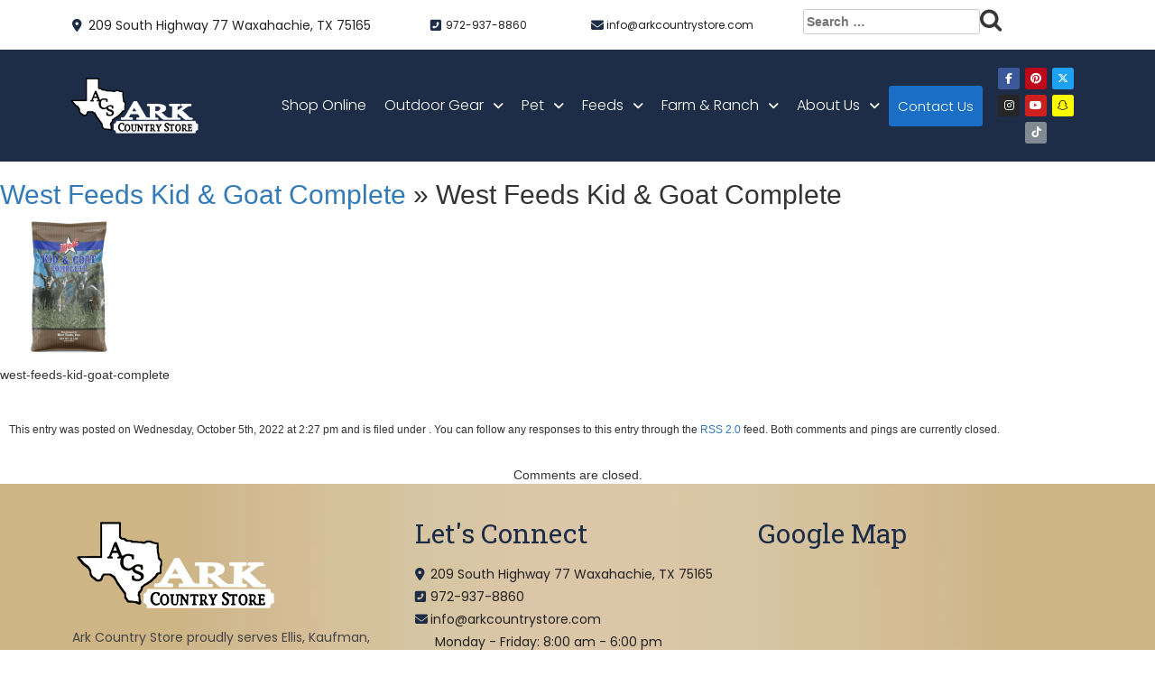

--- FILE ---
content_type: text/html; charset=UTF-8
request_url: https://www.arkcountrystore.com/product/west-feeds-kid-goat-complete/west-kid-goat-feed/
body_size: 19343
content:
<!DOCTYPE html>
<html lang="en">
<head>
<title>West Feeds Kid &#038; Goat Complete - Ark Country Store</title>
    <meta charset="utf-8" />
<meta name='robots' content='index, follow, max-image-preview:large, max-snippet:-1, max-video-preview:-1' />
	<style>img:is([sizes="auto" i], [sizes^="auto," i]) { contain-intrinsic-size: 3000px 1500px }</style>
	
 		<script type="text/javascript">
 			function parentIsEvil(parent) {
 				var html = null;
 				try {
 					var doc = top.location.pathname;
 				} catch(err){
 					// do nothing
 				};
 				return(doc != "/wp-admin/customize.php");
 			};
 			if (top.location != self.location && parentIsEvil()) { 
 				top.location = self.location.href;
 			};
 		</script>
 	
	<!-- This site is optimized with the Yoast SEO plugin v26.1.1 - https://yoast.com/wordpress/plugins/seo/ -->
	<link rel="canonical" href="https://www.arkcountrystore.com/product/west-feeds-kid-goat-complete/west-kid-goat-feed/" />
	<meta name="twitter:card" content="summary_large_image" />
	<meta name="twitter:title" content="West Feeds Kid &#038; Goat Complete - Ark Country Store" />
	<meta name="twitter:description" content="west-feeds-kid-goat-complete" />
	<meta name="twitter:image" content="https://i0.wp.com/www.arkcountrystore.com/wp-content/uploads/2022/10/west-kid-goat-feed-1.png?fit=600%2C600&ssl=1" />
	<script type="application/ld+json" class="yoast-schema-graph">{"@context":"https://schema.org","@graph":[{"@type":"WebPage","@id":"https://www.arkcountrystore.com/product/west-feeds-kid-goat-complete/west-kid-goat-feed/","url":"https://www.arkcountrystore.com/product/west-feeds-kid-goat-complete/west-kid-goat-feed/","name":"West Feeds Kid &#038; Goat Complete - Ark Country Store","isPartOf":{"@id":"https://www.arkcountrystore.com/#website"},"primaryImageOfPage":{"@id":"https://www.arkcountrystore.com/product/west-feeds-kid-goat-complete/west-kid-goat-feed/#primaryimage"},"image":{"@id":"https://www.arkcountrystore.com/product/west-feeds-kid-goat-complete/west-kid-goat-feed/#primaryimage"},"thumbnailUrl":"https://i0.wp.com/www.arkcountrystore.com/wp-content/uploads/2022/10/west-kid-goat-feed-1.png?fit=600%2C600&ssl=1","datePublished":"2022-10-05T20:27:22+00:00","dateModified":"2022-10-05T20:27:23+00:00","breadcrumb":{"@id":"https://www.arkcountrystore.com/product/west-feeds-kid-goat-complete/west-kid-goat-feed/#breadcrumb"},"inLanguage":"en-US","potentialAction":[{"@type":"ReadAction","target":["https://www.arkcountrystore.com/product/west-feeds-kid-goat-complete/west-kid-goat-feed/"]}]},{"@type":"ImageObject","inLanguage":"en-US","@id":"https://www.arkcountrystore.com/product/west-feeds-kid-goat-complete/west-kid-goat-feed/#primaryimage","url":"https://i0.wp.com/www.arkcountrystore.com/wp-content/uploads/2022/10/west-kid-goat-feed-1.png?fit=600%2C600&ssl=1","contentUrl":"https://i0.wp.com/www.arkcountrystore.com/wp-content/uploads/2022/10/west-kid-goat-feed-1.png?fit=600%2C600&ssl=1","width":600,"height":600,"caption":"West Feeds Kid & Goat Complete"},{"@type":"BreadcrumbList","@id":"https://www.arkcountrystore.com/product/west-feeds-kid-goat-complete/west-kid-goat-feed/#breadcrumb","itemListElement":[{"@type":"ListItem","position":1,"name":"Home","item":"https://www.arkcountrystore.com/"},{"@type":"ListItem","position":2,"name":"West Feeds Kid &#038; Goat Complete","item":"https://www.arkcountrystore.com/product/west-feeds-kid-goat-complete/"},{"@type":"ListItem","position":3,"name":"West Feeds Kid &#038; Goat Complete"}]},{"@type":"WebSite","@id":"https://www.arkcountrystore.com/#website","url":"https://www.arkcountrystore.com/","name":"Ark Country Store","description":"Your Local Feed and Hardware Store","publisher":{"@id":"https://www.arkcountrystore.com/#organization"},"potentialAction":[{"@type":"SearchAction","target":{"@type":"EntryPoint","urlTemplate":"https://www.arkcountrystore.com/?s={search_term_string}"},"query-input":{"@type":"PropertyValueSpecification","valueRequired":true,"valueName":"search_term_string"}}],"inLanguage":"en-US"},{"@type":"Organization","@id":"https://www.arkcountrystore.com/#organization","name":"Ark Country Store","url":"https://www.arkcountrystore.com/","logo":{"@type":"ImageObject","inLanguage":"en-US","@id":"https://www.arkcountrystore.com/#/schema/logo/image/","url":"https://www.arkcountrystore.com/wp-content/uploads/2021/04/arklogo.png","contentUrl":"https://www.arkcountrystore.com/wp-content/uploads/2021/04/arklogo.png","width":289,"height":86,"caption":"Ark Country Store"},"image":{"@id":"https://www.arkcountrystore.com/#/schema/logo/image/"}}]}</script>
	<!-- / Yoast SEO plugin. -->


<link rel='dns-prefetch' href='//static.addtoany.com' />
<link rel='dns-prefetch' href='//maxcdn.bootstrapcdn.com' />
<link rel='dns-prefetch' href='//stats.wp.com' />
<link rel='dns-prefetch' href='//fonts.googleapis.com' />
<link rel='dns-prefetch' href='//use.fontawesome.com' />
<link rel='dns-prefetch' href='//www.googletagmanager.com' />
<link rel='preconnect' href='//i0.wp.com' />
<link rel='preconnect' href='//c0.wp.com' />
<script type="text/javascript">
/* <![CDATA[ */
window._wpemojiSettings = {"baseUrl":"https:\/\/s.w.org\/images\/core\/emoji\/16.0.1\/72x72\/","ext":".png","svgUrl":"https:\/\/s.w.org\/images\/core\/emoji\/16.0.1\/svg\/","svgExt":".svg","source":{"concatemoji":"https:\/\/www.arkcountrystore.com\/wp-includes\/js\/wp-emoji-release.min.js?ver=26f39a9882a0eaaf6c106dba8fd369e4"}};
/*! This file is auto-generated */
!function(s,n){var o,i,e;function c(e){try{var t={supportTests:e,timestamp:(new Date).valueOf()};sessionStorage.setItem(o,JSON.stringify(t))}catch(e){}}function p(e,t,n){e.clearRect(0,0,e.canvas.width,e.canvas.height),e.fillText(t,0,0);var t=new Uint32Array(e.getImageData(0,0,e.canvas.width,e.canvas.height).data),a=(e.clearRect(0,0,e.canvas.width,e.canvas.height),e.fillText(n,0,0),new Uint32Array(e.getImageData(0,0,e.canvas.width,e.canvas.height).data));return t.every(function(e,t){return e===a[t]})}function u(e,t){e.clearRect(0,0,e.canvas.width,e.canvas.height),e.fillText(t,0,0);for(var n=e.getImageData(16,16,1,1),a=0;a<n.data.length;a++)if(0!==n.data[a])return!1;return!0}function f(e,t,n,a){switch(t){case"flag":return n(e,"\ud83c\udff3\ufe0f\u200d\u26a7\ufe0f","\ud83c\udff3\ufe0f\u200b\u26a7\ufe0f")?!1:!n(e,"\ud83c\udde8\ud83c\uddf6","\ud83c\udde8\u200b\ud83c\uddf6")&&!n(e,"\ud83c\udff4\udb40\udc67\udb40\udc62\udb40\udc65\udb40\udc6e\udb40\udc67\udb40\udc7f","\ud83c\udff4\u200b\udb40\udc67\u200b\udb40\udc62\u200b\udb40\udc65\u200b\udb40\udc6e\u200b\udb40\udc67\u200b\udb40\udc7f");case"emoji":return!a(e,"\ud83e\udedf")}return!1}function g(e,t,n,a){var r="undefined"!=typeof WorkerGlobalScope&&self instanceof WorkerGlobalScope?new OffscreenCanvas(300,150):s.createElement("canvas"),o=r.getContext("2d",{willReadFrequently:!0}),i=(o.textBaseline="top",o.font="600 32px Arial",{});return e.forEach(function(e){i[e]=t(o,e,n,a)}),i}function t(e){var t=s.createElement("script");t.src=e,t.defer=!0,s.head.appendChild(t)}"undefined"!=typeof Promise&&(o="wpEmojiSettingsSupports",i=["flag","emoji"],n.supports={everything:!0,everythingExceptFlag:!0},e=new Promise(function(e){s.addEventListener("DOMContentLoaded",e,{once:!0})}),new Promise(function(t){var n=function(){try{var e=JSON.parse(sessionStorage.getItem(o));if("object"==typeof e&&"number"==typeof e.timestamp&&(new Date).valueOf()<e.timestamp+604800&&"object"==typeof e.supportTests)return e.supportTests}catch(e){}return null}();if(!n){if("undefined"!=typeof Worker&&"undefined"!=typeof OffscreenCanvas&&"undefined"!=typeof URL&&URL.createObjectURL&&"undefined"!=typeof Blob)try{var e="postMessage("+g.toString()+"("+[JSON.stringify(i),f.toString(),p.toString(),u.toString()].join(",")+"));",a=new Blob([e],{type:"text/javascript"}),r=new Worker(URL.createObjectURL(a),{name:"wpTestEmojiSupports"});return void(r.onmessage=function(e){c(n=e.data),r.terminate(),t(n)})}catch(e){}c(n=g(i,f,p,u))}t(n)}).then(function(e){for(var t in e)n.supports[t]=e[t],n.supports.everything=n.supports.everything&&n.supports[t],"flag"!==t&&(n.supports.everythingExceptFlag=n.supports.everythingExceptFlag&&n.supports[t]);n.supports.everythingExceptFlag=n.supports.everythingExceptFlag&&!n.supports.flag,n.DOMReady=!1,n.readyCallback=function(){n.DOMReady=!0}}).then(function(){return e}).then(function(){var e;n.supports.everything||(n.readyCallback(),(e=n.source||{}).concatemoji?t(e.concatemoji):e.wpemoji&&e.twemoji&&(t(e.twemoji),t(e.wpemoji)))}))}((window,document),window._wpemojiSettings);
/* ]]> */
</script>
<link rel='stylesheet' id='mec-select2-style-css' href='https://www.arkcountrystore.com/wp-content/plugins/modern-events-calendar-lite/assets/packages/select2/select2.min.css?ver=7.26.0' type='text/css' media='all' />
<link rel='stylesheet' id='mec-font-icons-css' href='https://www.arkcountrystore.com/wp-content/plugins/modern-events-calendar-lite/assets/css/iconfonts.css?ver=7.26.0' type='text/css' media='all' />
<link rel='stylesheet' id='mec-frontend-style-css' href='https://www.arkcountrystore.com/wp-content/plugins/modern-events-calendar-lite/assets/css/frontend.min.css?ver=7.26.0' type='text/css' media='all' />
<link rel='stylesheet' id='mec-tooltip-style-css' href='https://www.arkcountrystore.com/wp-content/plugins/modern-events-calendar-lite/assets/packages/tooltip/tooltip.css?ver=7.26.0' type='text/css' media='all' />
<link rel='stylesheet' id='mec-tooltip-shadow-style-css' href='https://www.arkcountrystore.com/wp-content/plugins/modern-events-calendar-lite/assets/packages/tooltip/tooltipster-sideTip-shadow.min.css?ver=7.26.0' type='text/css' media='all' />
<link rel='stylesheet' id='featherlight-css' href='https://www.arkcountrystore.com/wp-content/plugins/modern-events-calendar-lite/assets/packages/featherlight/featherlight.css?ver=7.26.0' type='text/css' media='all' />
<link rel='stylesheet' id='mec-google-fonts-css' href='//fonts.googleapis.com/css?family=Montserrat%3A400%2C700%7CRoboto%3A100%2C300%2C400%2C700&#038;ver=7.26.0' type='text/css' media='all' />
<link rel='stylesheet' id='mec-lity-style-css' href='https://www.arkcountrystore.com/wp-content/plugins/modern-events-calendar-lite/assets/packages/lity/lity.min.css?ver=7.26.0' type='text/css' media='all' />
<link rel='stylesheet' id='mec-general-calendar-style-css' href='https://www.arkcountrystore.com/wp-content/plugins/modern-events-calendar-lite/assets/css/mec-general-calendar.css?ver=7.26.0' type='text/css' media='all' />
<style id='wp-emoji-styles-inline-css' type='text/css'>

	img.wp-smiley, img.emoji {
		display: inline !important;
		border: none !important;
		box-shadow: none !important;
		height: 1em !important;
		width: 1em !important;
		margin: 0 0.07em !important;
		vertical-align: -0.1em !important;
		background: none !important;
		padding: 0 !important;
	}
</style>
<style id='classic-theme-styles-inline-css' type='text/css'>
/*! This file is auto-generated */
.wp-block-button__link{color:#fff;background-color:#32373c;border-radius:9999px;box-shadow:none;text-decoration:none;padding:calc(.667em + 2px) calc(1.333em + 2px);font-size:1.125em}.wp-block-file__button{background:#32373c;color:#fff;text-decoration:none}
</style>
<link rel='stylesheet' id='mediaelement-css' href='https://c0.wp.com/c/6.8.2/wp-includes/js/mediaelement/mediaelementplayer-legacy.min.css' type='text/css' media='all' />
<link rel='stylesheet' id='wp-mediaelement-css' href='https://c0.wp.com/c/6.8.2/wp-includes/js/mediaelement/wp-mediaelement.min.css' type='text/css' media='all' />
<style id='jetpack-sharing-buttons-style-inline-css' type='text/css'>
.jetpack-sharing-buttons__services-list{display:flex;flex-direction:row;flex-wrap:wrap;gap:0;list-style-type:none;margin:5px;padding:0}.jetpack-sharing-buttons__services-list.has-small-icon-size{font-size:12px}.jetpack-sharing-buttons__services-list.has-normal-icon-size{font-size:16px}.jetpack-sharing-buttons__services-list.has-large-icon-size{font-size:24px}.jetpack-sharing-buttons__services-list.has-huge-icon-size{font-size:36px}@media print{.jetpack-sharing-buttons__services-list{display:none!important}}.editor-styles-wrapper .wp-block-jetpack-sharing-buttons{gap:0;padding-inline-start:0}ul.jetpack-sharing-buttons__services-list.has-background{padding:1.25em 2.375em}
</style>
<style id='global-styles-inline-css' type='text/css'>
:root{--wp--preset--aspect-ratio--square: 1;--wp--preset--aspect-ratio--4-3: 4/3;--wp--preset--aspect-ratio--3-4: 3/4;--wp--preset--aspect-ratio--3-2: 3/2;--wp--preset--aspect-ratio--2-3: 2/3;--wp--preset--aspect-ratio--16-9: 16/9;--wp--preset--aspect-ratio--9-16: 9/16;--wp--preset--color--black: #000000;--wp--preset--color--cyan-bluish-gray: #abb8c3;--wp--preset--color--white: #ffffff;--wp--preset--color--pale-pink: #f78da7;--wp--preset--color--vivid-red: #cf2e2e;--wp--preset--color--luminous-vivid-orange: #ff6900;--wp--preset--color--luminous-vivid-amber: #fcb900;--wp--preset--color--light-green-cyan: #7bdcb5;--wp--preset--color--vivid-green-cyan: #00d084;--wp--preset--color--pale-cyan-blue: #8ed1fc;--wp--preset--color--vivid-cyan-blue: #0693e3;--wp--preset--color--vivid-purple: #9b51e0;--wp--preset--gradient--vivid-cyan-blue-to-vivid-purple: linear-gradient(135deg,rgba(6,147,227,1) 0%,rgb(155,81,224) 100%);--wp--preset--gradient--light-green-cyan-to-vivid-green-cyan: linear-gradient(135deg,rgb(122,220,180) 0%,rgb(0,208,130) 100%);--wp--preset--gradient--luminous-vivid-amber-to-luminous-vivid-orange: linear-gradient(135deg,rgba(252,185,0,1) 0%,rgba(255,105,0,1) 100%);--wp--preset--gradient--luminous-vivid-orange-to-vivid-red: linear-gradient(135deg,rgba(255,105,0,1) 0%,rgb(207,46,46) 100%);--wp--preset--gradient--very-light-gray-to-cyan-bluish-gray: linear-gradient(135deg,rgb(238,238,238) 0%,rgb(169,184,195) 100%);--wp--preset--gradient--cool-to-warm-spectrum: linear-gradient(135deg,rgb(74,234,220) 0%,rgb(151,120,209) 20%,rgb(207,42,186) 40%,rgb(238,44,130) 60%,rgb(251,105,98) 80%,rgb(254,248,76) 100%);--wp--preset--gradient--blush-light-purple: linear-gradient(135deg,rgb(255,206,236) 0%,rgb(152,150,240) 100%);--wp--preset--gradient--blush-bordeaux: linear-gradient(135deg,rgb(254,205,165) 0%,rgb(254,45,45) 50%,rgb(107,0,62) 100%);--wp--preset--gradient--luminous-dusk: linear-gradient(135deg,rgb(255,203,112) 0%,rgb(199,81,192) 50%,rgb(65,88,208) 100%);--wp--preset--gradient--pale-ocean: linear-gradient(135deg,rgb(255,245,203) 0%,rgb(182,227,212) 50%,rgb(51,167,181) 100%);--wp--preset--gradient--electric-grass: linear-gradient(135deg,rgb(202,248,128) 0%,rgb(113,206,126) 100%);--wp--preset--gradient--midnight: linear-gradient(135deg,rgb(2,3,129) 0%,rgb(40,116,252) 100%);--wp--preset--font-size--small: 13px;--wp--preset--font-size--medium: 20px;--wp--preset--font-size--large: 36px;--wp--preset--font-size--x-large: 42px;--wp--preset--spacing--20: 0.44rem;--wp--preset--spacing--30: 0.67rem;--wp--preset--spacing--40: 1rem;--wp--preset--spacing--50: 1.5rem;--wp--preset--spacing--60: 2.25rem;--wp--preset--spacing--70: 3.38rem;--wp--preset--spacing--80: 5.06rem;--wp--preset--shadow--natural: 6px 6px 9px rgba(0, 0, 0, 0.2);--wp--preset--shadow--deep: 12px 12px 50px rgba(0, 0, 0, 0.4);--wp--preset--shadow--sharp: 6px 6px 0px rgba(0, 0, 0, 0.2);--wp--preset--shadow--outlined: 6px 6px 0px -3px rgba(255, 255, 255, 1), 6px 6px rgba(0, 0, 0, 1);--wp--preset--shadow--crisp: 6px 6px 0px rgba(0, 0, 0, 1);}:where(.is-layout-flex){gap: 0.5em;}:where(.is-layout-grid){gap: 0.5em;}body .is-layout-flex{display: flex;}.is-layout-flex{flex-wrap: wrap;align-items: center;}.is-layout-flex > :is(*, div){margin: 0;}body .is-layout-grid{display: grid;}.is-layout-grid > :is(*, div){margin: 0;}:where(.wp-block-columns.is-layout-flex){gap: 2em;}:where(.wp-block-columns.is-layout-grid){gap: 2em;}:where(.wp-block-post-template.is-layout-flex){gap: 1.25em;}:where(.wp-block-post-template.is-layout-grid){gap: 1.25em;}.has-black-color{color: var(--wp--preset--color--black) !important;}.has-cyan-bluish-gray-color{color: var(--wp--preset--color--cyan-bluish-gray) !important;}.has-white-color{color: var(--wp--preset--color--white) !important;}.has-pale-pink-color{color: var(--wp--preset--color--pale-pink) !important;}.has-vivid-red-color{color: var(--wp--preset--color--vivid-red) !important;}.has-luminous-vivid-orange-color{color: var(--wp--preset--color--luminous-vivid-orange) !important;}.has-luminous-vivid-amber-color{color: var(--wp--preset--color--luminous-vivid-amber) !important;}.has-light-green-cyan-color{color: var(--wp--preset--color--light-green-cyan) !important;}.has-vivid-green-cyan-color{color: var(--wp--preset--color--vivid-green-cyan) !important;}.has-pale-cyan-blue-color{color: var(--wp--preset--color--pale-cyan-blue) !important;}.has-vivid-cyan-blue-color{color: var(--wp--preset--color--vivid-cyan-blue) !important;}.has-vivid-purple-color{color: var(--wp--preset--color--vivid-purple) !important;}.has-black-background-color{background-color: var(--wp--preset--color--black) !important;}.has-cyan-bluish-gray-background-color{background-color: var(--wp--preset--color--cyan-bluish-gray) !important;}.has-white-background-color{background-color: var(--wp--preset--color--white) !important;}.has-pale-pink-background-color{background-color: var(--wp--preset--color--pale-pink) !important;}.has-vivid-red-background-color{background-color: var(--wp--preset--color--vivid-red) !important;}.has-luminous-vivid-orange-background-color{background-color: var(--wp--preset--color--luminous-vivid-orange) !important;}.has-luminous-vivid-amber-background-color{background-color: var(--wp--preset--color--luminous-vivid-amber) !important;}.has-light-green-cyan-background-color{background-color: var(--wp--preset--color--light-green-cyan) !important;}.has-vivid-green-cyan-background-color{background-color: var(--wp--preset--color--vivid-green-cyan) !important;}.has-pale-cyan-blue-background-color{background-color: var(--wp--preset--color--pale-cyan-blue) !important;}.has-vivid-cyan-blue-background-color{background-color: var(--wp--preset--color--vivid-cyan-blue) !important;}.has-vivid-purple-background-color{background-color: var(--wp--preset--color--vivid-purple) !important;}.has-black-border-color{border-color: var(--wp--preset--color--black) !important;}.has-cyan-bluish-gray-border-color{border-color: var(--wp--preset--color--cyan-bluish-gray) !important;}.has-white-border-color{border-color: var(--wp--preset--color--white) !important;}.has-pale-pink-border-color{border-color: var(--wp--preset--color--pale-pink) !important;}.has-vivid-red-border-color{border-color: var(--wp--preset--color--vivid-red) !important;}.has-luminous-vivid-orange-border-color{border-color: var(--wp--preset--color--luminous-vivid-orange) !important;}.has-luminous-vivid-amber-border-color{border-color: var(--wp--preset--color--luminous-vivid-amber) !important;}.has-light-green-cyan-border-color{border-color: var(--wp--preset--color--light-green-cyan) !important;}.has-vivid-green-cyan-border-color{border-color: var(--wp--preset--color--vivid-green-cyan) !important;}.has-pale-cyan-blue-border-color{border-color: var(--wp--preset--color--pale-cyan-blue) !important;}.has-vivid-cyan-blue-border-color{border-color: var(--wp--preset--color--vivid-cyan-blue) !important;}.has-vivid-purple-border-color{border-color: var(--wp--preset--color--vivid-purple) !important;}.has-vivid-cyan-blue-to-vivid-purple-gradient-background{background: var(--wp--preset--gradient--vivid-cyan-blue-to-vivid-purple) !important;}.has-light-green-cyan-to-vivid-green-cyan-gradient-background{background: var(--wp--preset--gradient--light-green-cyan-to-vivid-green-cyan) !important;}.has-luminous-vivid-amber-to-luminous-vivid-orange-gradient-background{background: var(--wp--preset--gradient--luminous-vivid-amber-to-luminous-vivid-orange) !important;}.has-luminous-vivid-orange-to-vivid-red-gradient-background{background: var(--wp--preset--gradient--luminous-vivid-orange-to-vivid-red) !important;}.has-very-light-gray-to-cyan-bluish-gray-gradient-background{background: var(--wp--preset--gradient--very-light-gray-to-cyan-bluish-gray) !important;}.has-cool-to-warm-spectrum-gradient-background{background: var(--wp--preset--gradient--cool-to-warm-spectrum) !important;}.has-blush-light-purple-gradient-background{background: var(--wp--preset--gradient--blush-light-purple) !important;}.has-blush-bordeaux-gradient-background{background: var(--wp--preset--gradient--blush-bordeaux) !important;}.has-luminous-dusk-gradient-background{background: var(--wp--preset--gradient--luminous-dusk) !important;}.has-pale-ocean-gradient-background{background: var(--wp--preset--gradient--pale-ocean) !important;}.has-electric-grass-gradient-background{background: var(--wp--preset--gradient--electric-grass) !important;}.has-midnight-gradient-background{background: var(--wp--preset--gradient--midnight) !important;}.has-small-font-size{font-size: var(--wp--preset--font-size--small) !important;}.has-medium-font-size{font-size: var(--wp--preset--font-size--medium) !important;}.has-large-font-size{font-size: var(--wp--preset--font-size--large) !important;}.has-x-large-font-size{font-size: var(--wp--preset--font-size--x-large) !important;}
:where(.wp-block-post-template.is-layout-flex){gap: 1.25em;}:where(.wp-block-post-template.is-layout-grid){gap: 1.25em;}
:where(.wp-block-columns.is-layout-flex){gap: 2em;}:where(.wp-block-columns.is-layout-grid){gap: 2em;}
:root :where(.wp-block-pullquote){font-size: 1.5em;line-height: 1.6;}
</style>
<link rel='stylesheet' id='contact-form-7-css' href='https://www.arkcountrystore.com/wp-content/plugins/contact-form-7/includes/css/styles.css?ver=6.1.2' type='text/css' media='all' />
<style id='contact-form-7-inline-css' type='text/css'>
.wpcf7 .wpcf7-recaptcha iframe {margin-bottom: 0;}.wpcf7 .wpcf7-recaptcha[data-align="center"] > div {margin: 0 auto;}.wpcf7 .wpcf7-recaptcha[data-align="right"] > div {margin: 0 0 0 auto;}
</style>
<link rel='stylesheet' id='wordpress-core-css' href='https://www.arkcountrystore.com/wp-content/themes/your-web-guys4/css/wordpress-core.css?ver=26f39a9882a0eaaf6c106dba8fd369e4' type='text/css' media='all' />
<link rel='stylesheet' id='bdt-uikit-css' href='https://www.arkcountrystore.com/wp-content/themes/your-web-guys4/plugins/bdthemes-prime-slider-lite/assets/css/bdt-uikit.css?ver=26f39a9882a0eaaf6c106dba8fd369e4' type='text/css' media='all' />
<link rel='stylesheet' id='prime-slider-site-css' href='https://www.arkcountrystore.com/wp-content/themes/your-web-guys4/plugins/bdthemes-prime-slider-lite/assets/css/prime-slider-site.css?ver=26f39a9882a0eaaf6c106dba8fd369e4' type='text/css' media='all' />
<link rel='stylesheet' id='cb70d11b8-css' href='https://www.arkcountrystore.com/wp-content/themes/your-web-guys4/uploads/essential-addons-elementor/cb70d11b8.min.css?ver=26f39a9882a0eaaf6c106dba8fd369e4' type='text/css' media='all' />
<link rel='stylesheet' id='hfe-style-css' href='https://www.arkcountrystore.com/wp-content/themes/your-web-guys4/plugins/header-footer-elementor/assets/css/header-footer-elementor.css?ver=26f39a9882a0eaaf6c106dba8fd369e4' type='text/css' media='all' />
<link rel='stylesheet' id='elementor-icons-css' href='https://www.arkcountrystore.com/wp-content/themes/your-web-guys4/plugins/elementor/assets/lib/eicons/css/elementor-icons.min.css?ver=26f39a9882a0eaaf6c106dba8fd369e4' type='text/css' media='all' />
<link rel='stylesheet' id='elementor-frontend-css' href='https://www.arkcountrystore.com/wp-content/themes/your-web-guys4/plugins/elementor/assets/css/frontend-lite.min.css?ver=26f39a9882a0eaaf6c106dba8fd369e4' type='text/css' media='all' />
<link rel='stylesheet' id='elementor-post-6-css' href='https://www.arkcountrystore.com/wp-content/themes/your-web-guys4/uploads/elementor/css/post-6.css?ver=26f39a9882a0eaaf6c106dba8fd369e4' type='text/css' media='all' />
<link rel='stylesheet' id='elementor-global-6-css' href='https://www.arkcountrystore.com/wp-content/themes/your-web-guys4/uploads/elementor/css/global.css?ver=26f39a9882a0eaaf6c106dba8fd369e4' type='text/css' media='all' />
<link rel='stylesheet' id='hfe-widgets-style-css' href='https://www.arkcountrystore.com/wp-content/themes/your-web-guys4/plugins/header-footer-elementor/inc/widgets-css/frontend.css?ver=26f39a9882a0eaaf6c106dba8fd369e4' type='text/css' media='all' />
<link rel='stylesheet' id='elementor-post-7-css' href='https://www.arkcountrystore.com/wp-content/themes/your-web-guys4/uploads/elementor/css/post-7.css?ver=26f39a9882a0eaaf6c106dba8fd369e4' type='text/css' media='all' />
<link rel='stylesheet' id='elementor-post-83-css' href='https://www.arkcountrystore.com/wp-content/themes/your-web-guys4/uploads/elementor/css/post-83.css?ver=26f39a9882a0eaaf6c106dba8fd369e4' type='text/css' media='all' />
<link rel='stylesheet' id='simplar-style-css' href='https://www.arkcountrystore.com/wp-content/themes/your-web-guys4/simplar-style.css?ver=26f39a9882a0eaaf6c106dba8fd369e4' type='text/css' media='all' />
<link rel='stylesheet' id='bootstrap-css' href='//maxcdn.bootstrapcdn.com/bootstrap/3.3.7/css/bootstrap.min.css?ver=26f39a9882a0eaaf6c106dba8fd369e4' type='text/css' media='all' />
<link rel='stylesheet' id='moove_gdpr_frontend-inline-css' href='https://www.arkcountrystore.com/wp-content/themes/your-web-guys4/css/moove_gdpr_frontend-inline.css?ver=26f39a9882a0eaaf6c106dba8fd369e4' type='text/css' media='all' />
<link rel='stylesheet' id='google-fonts-1-css' href='//fonts.googleapis.com/css?family=Roboto+Slab%3A100%2C100italic%2C200%2C200italic%2C300%2C300italic%2C400%2C400italic%2C500%2C500italic%2C600%2C600italic%2C700%2C700italic%2C800%2C800italic%2C900%2C900italic%7CPoppins%3A100%2C100italic%2C200%2C200italic%2C300%2C300italic%2C400%2C400italic%2C500%2C500italic%2C600%2C600italic%2C700%2C700italic%2C800%2C800italic%2C900%2C900italic&#038;ver=6.8.2#038;display=auto' type='text/css' media='all' />
<link rel='stylesheet' id='ps-dragon-css' href='https://www.arkcountrystore.com/wp-content/themes/your-web-guys4/plugins/bdthemes-prime-slider-lite/assets/css/ps-dragon.css?ver=26f39a9882a0eaaf6c106dba8fd369e4' type='text/css' media='all' />
<link rel='stylesheet' id='e-animations-css' href='https://www.arkcountrystore.com/wp-content/themes/your-web-guys4/plugins/elementor/assets/lib/animations/animations.min.css?ver=26f39a9882a0eaaf6c106dba8fd369e4' type='text/css' media='all' />
<link rel='stylesheet' id='simplar-style-inline-css' href='https://www.arkcountrystore.com/wp-content/themes/your-web-guys4/css/inline-css.css?ver=26f39a9882a0eaaf6c106dba8fd369e4' type='text/css' media='all' />
<link rel='stylesheet' id='blog-post-css' href='https://www.arkcountrystore.com/wp-content/themes/your-web-guys4/css/blog-post.css?ver=26f39a9882a0eaaf6c106dba8fd369e4' type='text/css' media='all' />
<link rel='stylesheet' id='theme-style-css' href='https://www.arkcountrystore.com/wp-content/themes/your-web-guys4/css/theme-style.css?ver=26f39a9882a0eaaf6c106dba8fd369e4' type='text/css' media='all' />
<link rel='stylesheet' id='slick-css' href='https://www.arkcountrystore.com/wp-content/themes/your-web-guys4/inc/slick/slick.css?ver=26f39a9882a0eaaf6c106dba8fd369e4' type='text/css' media='all' />
<link rel='stylesheet' id='slick-theme-css' href='https://www.arkcountrystore.com/wp-content/themes/your-web-guys4/inc/slick/slick-theme.css?ver=26f39a9882a0eaaf6c106dba8fd369e4' type='text/css' media='all' />
<link rel='stylesheet' id='acffa_font-awesome-css' href='https://use.fontawesome.com/releases/v6.7.2/css/all.css?ver=6.7.2' type='text/css' media='all' />
<link rel='stylesheet' id='tablepress-default-css' href='https://www.arkcountrystore.com/wp-content/plugins/tablepress/css/build/default.css?ver=3.2.3' type='text/css' media='all' />
<link rel='stylesheet' id='addtoany-css' href='https://www.arkcountrystore.com/wp-content/plugins/add-to-any/addtoany.min.css?ver=1.16' type='text/css' media='all' />
<link rel='stylesheet' id='jquery.lightbox.min.css-css' href='https://www.arkcountrystore.com/wp-content/plugins/wp-jquery-lightbox/lightboxes/wp-jquery-lightbox/styles/lightbox.min.css?ver=2.3.4' type='text/css' media='all' />
<link rel='stylesheet' id='jqlb-overrides-css' href='https://www.arkcountrystore.com/wp-content/plugins/wp-jquery-lightbox/lightboxes/wp-jquery-lightbox/styles/overrides.css?ver=2.3.4' type='text/css' media='all' />
<style id='jqlb-overrides-inline-css' type='text/css'>

			#outerImageContainer {
				box-shadow: 0 0 4px 2px rgba(0,0,0,.2);
			}
			#imageContainer{
				padding: 6px;
			}
			#imageDataContainer {
				box-shadow: none;
				z-index: auto;
			}
			#prevArrow,
			#nextArrow{
				background-color: rgba(255,255,255,.7;
				color: #000000;
			}
</style>
<!--n2css--><!--n2js--><script type="text/javascript" src="https://www.arkcountrystore.com/wp-content/uploads/jw-player-plugin-for-wordpress/player/jwplayer.js?ver=26f39a9882a0eaaf6c106dba8fd369e4" id="jw-embedder-js"></script>
<script type="text/javascript" src="https://c0.wp.com/c/6.8.2/wp-includes/js/jquery/jquery.min.js" id="jquery-core-js"></script>
<script type="text/javascript" src="https://c0.wp.com/c/6.8.2/wp-includes/js/jquery/jquery-migrate.min.js" id="jquery-migrate-js"></script>
<script type="text/javascript" id="addtoany-core-js-before">
/* <![CDATA[ */
window.a2a_config=window.a2a_config||{};a2a_config.callbacks=[];a2a_config.overlays=[];a2a_config.templates={};
/* ]]> */
</script>
<script type="text/javascript" defer src="https://static.addtoany.com/menu/page.js" id="addtoany-core-js"></script>
<script type="text/javascript" defer src="https://www.arkcountrystore.com/wp-content/plugins/add-to-any/addtoany.min.js?ver=1.1" id="addtoany-jquery-js"></script>
<script type="text/javascript" src="//maxcdn.bootstrapcdn.com/bootstrap/3.3.7/js/bootstrap.min.js?ver=26f39a9882a0eaaf6c106dba8fd369e4" id="bootstrap-js-js"></script>
<script type="text/javascript" src="https://c0.wp.com/c/6.8.2/wp-includes/js/wp-embed.min.js" id="wp-embed-js" defer="defer" data-wp-strategy="defer"></script>
<link rel="https://api.w.org/" href="https://www.arkcountrystore.com/wp-json/" /><link rel="alternate" title="JSON" type="application/json" href="https://www.arkcountrystore.com/wp-json/wp/v2/media/15048" /><link rel="EditURI" type="application/rsd+xml" title="RSD" href="https://www.arkcountrystore.com/xmlrpc.php?rsd" />
<link rel="alternate" title="oEmbed (JSON)" type="application/json+oembed" href="https://www.arkcountrystore.com/wp-json/oembed/1.0/embed?url=https%3A%2F%2Fwww.arkcountrystore.com%2Fproduct%2Fwest-feeds-kid-goat-complete%2Fwest-kid-goat-feed%2F" />
<link rel="alternate" title="oEmbed (XML)" type="text/xml+oembed" href="https://www.arkcountrystore.com/wp-json/oembed/1.0/embed?url=https%3A%2F%2Fwww.arkcountrystore.com%2Fproduct%2Fwest-feeds-kid-goat-complete%2Fwest-kid-goat-feed%2F&#038;format=xml" />
<meta name="generator" content="Site Kit by Google 1.163.0" /><meta property='og:type' content='article' />
<meta property='og:title' content='West Feeds Kid &amp; Goat Complete' />
<meta property='og:url' content='https://www.arkcountrystore.com/product/west-feeds-kid-goat-complete/west-kid-goat-feed/' />
<meta property='og:description' content='west-feeds-kid-goat-complete' />
<meta property='og:site_name' content='Ark Country Store' />
<meta property='fb:app_id' content='252217194859382' />
<meta property='og:locale' content='en_US' />
<meta property='og:image' content='https://www.arkcountrystore.com/wp-content/uploads/2022/10/west-kid-goat-feed-1.png' />
<link rel='image_src' href='https://www.arkcountrystore.com/wp-content/uploads/2022/10/west-kid-goat-feed-1.png' />
    
    <script type="text/javascript">
        var ajaxurl = 'https://www.arkcountrystore.com/wp-admin/admin-ajax.php';
    </script>
	<style>img#wpstats{display:none}</style>
		<style type="text/css">.broken_link, a.broken_link {
	text-decoration: line-through;
}</style>
<!-- added by productdealer plugin -->
  <style type="text/css" media="screen">@import "httpss://www.arkcountrystore.com/wp-content/plugins/redmango-products/css/listings.tabs.css";</style>
<link rel="icon" href="https://i0.wp.com/www.arkcountrystore.com/wp-content/uploads/2021/07/cropped-arkfavicon.png?fit=32%2C32&#038;ssl=1" sizes="32x32" />
<link rel="icon" href="https://i0.wp.com/www.arkcountrystore.com/wp-content/uploads/2021/07/cropped-arkfavicon.png?fit=192%2C192&#038;ssl=1" sizes="192x192" />
<link rel="apple-touch-icon" href="https://i0.wp.com/www.arkcountrystore.com/wp-content/uploads/2021/07/cropped-arkfavicon.png?fit=180%2C180&#038;ssl=1" />
<meta name="msapplication-TileImage" content="https://i0.wp.com/www.arkcountrystore.com/wp-content/uploads/2021/07/cropped-arkfavicon.png?fit=270%2C270&#038;ssl=1" />
<style>:root,::before,::after{--mec-color-skin: #d46766;--mec-color-skin-rgba-1: rgba(212,103,102,.25);--mec-color-skin-rgba-2: rgba(212,103,102,.5);--mec-color-skin-rgba-3: rgba(212,103,102,.75);--mec-color-skin-rgba-4: rgba(212,103,102,.11);--mec-primary-border-radius: ;--mec-secondary-border-radius: ;--mec-container-normal-width: 1196px;--mec-container-large-width: 1690px;--mec-fes-main-color: #40d9f1;--mec-fes-main-color-rgba-1: rgba(64, 217, 241, 0.12);--mec-fes-main-color-rgba-2: rgba(64, 217, 241, 0.23);--mec-fes-main-color-rgba-3: rgba(64, 217, 241, 0.03);--mec-fes-main-color-rgba-4: rgba(64, 217, 241, 0.3);--mec-fes-main-color-rgba-5: rgb(64 217 241 / 7%);--mec-fes-main-color-rgba-6: rgba(64, 217, 241, 0.2);</style><style>.mec-event-grid-minimal .mec-modal-booking-button:hover, .mec-events-timeline-wrap .mec-organizer-item a, .mec-events-timeline-wrap .mec-organizer-item:after, .mec-events-timeline-wrap .mec-shortcode-organizers i, .mec-timeline-event .mec-modal-booking-button, .mec-wrap .mec-map-lightbox-wp.mec-event-list-classic .mec-event-date, .mec-timetable-t2-col .mec-modal-booking-button:hover, .mec-event-container-classic .mec-modal-booking-button:hover, .mec-calendar-events-side .mec-modal-booking-button:hover, .mec-event-grid-yearly .mec-modal-booking-button, .mec-events-agenda .mec-modal-booking-button, .mec-event-grid-simple .mec-modal-booking-button, .mec-event-list-minimal .mec-modal-booking-button:hover, .mec-timeline-month-divider, .mec-wrap.colorskin-custom .mec-totalcal-box .mec-totalcal-view span:hover, .mec-wrap.colorskin-custom .mec-calendar.mec-event-calendar-classic .mec-selected-day, .mec-wrap.colorskin-custom .mec-color, .mec-wrap.colorskin-custom .mec-event-sharing-wrap .mec-event-sharing > li:hover a, .mec-wrap.colorskin-custom .mec-color-hover:hover, .mec-wrap.colorskin-custom .mec-color-before *:before, .mec-wrap.colorskin-custom .mec-widget .mec-event-grid-classic.owl-carousel .owl-nav i, .mec-wrap.colorskin-custom .mec-event-list-classic a.magicmore:hover, .mec-wrap.colorskin-custom .mec-event-grid-simple:hover .mec-event-title, .mec-wrap.colorskin-custom .mec-single-event .mec-event-meta dd.mec-events-event-categories:before, .mec-wrap.colorskin-custom .mec-single-event-date:before, .mec-wrap.colorskin-custom .mec-single-event-time:before, .mec-wrap.colorskin-custom .mec-events-meta-group.mec-events-meta-group-venue:before, .mec-wrap.colorskin-custom .mec-calendar .mec-calendar-side .mec-previous-month i, .mec-wrap.colorskin-custom .mec-calendar .mec-calendar-side .mec-next-month:hover, .mec-wrap.colorskin-custom .mec-calendar .mec-calendar-side .mec-previous-month:hover, .mec-wrap.colorskin-custom .mec-calendar .mec-calendar-side .mec-next-month:hover, .mec-wrap.colorskin-custom .mec-calendar.mec-event-calendar-classic dt.mec-selected-day:hover, .mec-wrap.colorskin-custom .mec-infowindow-wp h5 a:hover, .colorskin-custom .mec-events-meta-group-countdown .mec-end-counts h3, .mec-calendar .mec-calendar-side .mec-next-month i, .mec-wrap .mec-totalcal-box i, .mec-calendar .mec-event-article .mec-event-title a:hover, .mec-attendees-list-details .mec-attendee-profile-link a:hover, .mec-wrap.colorskin-custom .mec-next-event-details li i, .mec-next-event-details i:before, .mec-marker-infowindow-wp .mec-marker-infowindow-count, .mec-next-event-details a, .mec-wrap.colorskin-custom .mec-events-masonry-cats a.mec-masonry-cat-selected, .lity .mec-color, .lity .mec-color-before :before, .lity .mec-color-hover:hover, .lity .mec-wrap .mec-color, .lity .mec-wrap .mec-color-before :before, .lity .mec-wrap .mec-color-hover:hover, .leaflet-popup-content .mec-color, .leaflet-popup-content .mec-color-before :before, .leaflet-popup-content .mec-color-hover:hover, .leaflet-popup-content .mec-wrap .mec-color, .leaflet-popup-content .mec-wrap .mec-color-before :before, .leaflet-popup-content .mec-wrap .mec-color-hover:hover, .mec-calendar.mec-calendar-daily .mec-calendar-d-table .mec-daily-view-day.mec-daily-view-day-active.mec-color, .mec-map-boxshow div .mec-map-view-event-detail.mec-event-detail i, .mec-map-boxshow div .mec-map-view-event-detail.mec-event-detail:hover, .mec-map-boxshow .mec-color, .mec-map-boxshow .mec-color-before :before, .mec-map-boxshow .mec-color-hover:hover, .mec-map-boxshow .mec-wrap .mec-color, .mec-map-boxshow .mec-wrap .mec-color-before :before, .mec-map-boxshow .mec-wrap .mec-color-hover:hover, .mec-choosen-time-message, .mec-booking-calendar-month-navigation .mec-next-month:hover, .mec-booking-calendar-month-navigation .mec-previous-month:hover, .mec-yearly-view-wrap .mec-agenda-event-title a:hover, .mec-yearly-view-wrap .mec-yearly-title-sec .mec-next-year i, .mec-yearly-view-wrap .mec-yearly-title-sec .mec-previous-year i, .mec-yearly-view-wrap .mec-yearly-title-sec .mec-next-year:hover, .mec-yearly-view-wrap .mec-yearly-title-sec .mec-previous-year:hover, .mec-av-spot .mec-av-spot-head .mec-av-spot-box span, .mec-wrap.colorskin-custom .mec-calendar .mec-calendar-side .mec-previous-month:hover .mec-load-month-link, .mec-wrap.colorskin-custom .mec-calendar .mec-calendar-side .mec-next-month:hover .mec-load-month-link, .mec-yearly-view-wrap .mec-yearly-title-sec .mec-previous-year:hover .mec-load-month-link, .mec-yearly-view-wrap .mec-yearly-title-sec .mec-next-year:hover .mec-load-month-link, .mec-skin-list-events-container .mec-data-fields-tooltip .mec-data-fields-tooltip-box ul .mec-event-data-field-item a {
    color: #d46766!important;
}</style>
<style type="text/css">
/*========================
 PAGINATION AREA CSS
=========================*/

.paginations {
    text-align: center;
    margin-top: 20px;
}
.paginations a,
.page-numbers span.current {
    width: 35px;
    height: 35px;
    line-height: 31px;
    display: inline-block;
    font-size: 14px;
    font-weight: 500;
    margin: auto 5px;
    border: 1px solid #ddd;
    color: #888;
}
.page-numbers li {
    display: inline-block;
}
.paginations a:hover,
.paginations a.current,
.page-numbers span.current {
    background: #006ff9;
    border-color: #006ff9;
    color: #fff;
}
/*========================
 END PAGINATION AREA CSS
=========================*/
</style>

    <style id='elementor-icons-inline-css'>
        .elementor-add-new-section .elementor-add-templately-promo-button {
            background-color: #5d4fff;
            background-image: url(https://www.arkcountrystore.com/wp-content/themes/your-web-guys4/images/logo-icon.svg);
            background-repeat: no-repeat;
            background-position: center center;
            margin-left: 5px;
            position: relative;
            bottom: 5px;
        }
    </style>

    <style id="wp-custom-css">
        .site-main .post-navigation {
            display: none;
        }
    </style>
    <style type="text/css">
    	.container ul, .container ol {
            margin: inherit;
		  	margin-left: inherit;
		  	/*list-style-position: inside;*/
		  	display: inline-block;
		}
    	.container ul ul, .container ol ol {
		  margin-left: 15px;
		}
		#secondary li {
		  list-style: none;
		}
        .shadowfilter {
        -webkit-filter: drop-shadow(12px 12px 7px rgba(0, 0, 0, 0.5));
         filter: drop-shadow(12px 12px 7px rgba(0, 0, 0, 0.5));
         filter: drop-shadow(0px 3px 7px rgba(255, 255, 255, 0.7));
        }
        /*! elementor - v3.5.6 - 28-02-2022 */
        .elementor-heading-title {
            padding: 0;
            margin: 0;
            line-height: 1
        }

        .elementor-widget-heading .elementor-heading-title[class*=elementor-size-]>a {
            color: inherit;
            font-size: inherit;
            line-height: inherit
        }

        .elementor-widget-heading .elementor-heading-title.elementor-size-small {
            font-size: 15px
        }

        .elementor-widget-heading .elementor-heading-title.elementor-size-medium {
            font-size: 19px
        }

        .elementor-widget-heading .elementor-heading-title.elementor-size-large {
            font-size: 29px
        }

        .elementor-widget-heading .elementor-heading-title.elementor-size-xl {
            font-size: 39px
        }

        .elementor-widget-heading .elementor-heading-title.elementor-size-xxl {
            font-size: 59px
        }
        body.post, body.page {
            margin: 0;
        }
        .elementor-83 .elementor-element.elementor-element-8d2d108.elementor-widget .elementor-icon-list-item{
            margin-bottom: 5px;
        }

        article.singel_blog_items.type-product {
          border: solid 1px #dddddd;
          padding: 10px;
          margin: 5px;
        }
        article.singel_blog_items.type-product:hover {
          border: solid 1px #000000;
        }
        .elementor-tab-content .row {
          margin: auto;
        }
        .single-blog-item .content .desc ul{
        	display: block;
        }
        .single-blog-item .content .desc h1, 
        .single-blog-item .content .desc h2, 
        .single-blog-item .content .desc h3, 
        .single-blog-item .content .desc h4, 
        .single-blog-item .content .desc h5, 
        .single-blog-item .content .desc h6{
            clear: none;
        }
        .ewd-ufaq-faq-category-title{}
        .ewd-ufaq-faq-category-title-toggle h3{
            background-color: var( --e-global-color-primary );
            color: #ffffff;
            padding: 5px 10px;
        }
        .ewd-ufaq-faq-category-title-toggle h3:hover{
            background-color: var( --e-global-color-secondary );
            color: #ffffff;
            padding: 5px 10px;
        }
        .elementor-7 .elementor-element.elementor-element-f4d8a90 .menu-item a.hfe-menu-item{
            padding-left: 10px;
            padding-right: 10px;
        }
        .fa-classic.fa-brands.fa-snapchat {
            color: #000;
        }

    </style>

    <script type="text/javascript">
            jQuery(window).on('load resize',function() {//alert('resized');
                jQuery('.ywg-equal .title').equalHeights();
                jQuery('.ywg-equal .desc').equalHeights();
                jQuery('.eael-testimonial-content h3').equalHeights();
                jQuery('.eael-testimonial-content .eael-testimonial-text p').equalHeights();
                //console.log( "equalHeights!" );
            });
    	jQuery( document ).ready(function($) {
    		$(window).on('load resize',function() {
	    		$('.ywg-equal .title').equalHeights();
	    		$('.ywg-equal .desc').equalHeights();
                $('.eael-testimonial-content h3').equalHeights();
                $('.eael-testimonial-content .eael-testimonial-text p').equalHeights();
	    		//console.log( "equalHeights!" );
			});
            $('.photo-slider-wrapper').slick({
                arrows: true,
                dots: false,
                fade: false,
                infinite: true,
                slidesToShow: 1,
                centerMode: true,
                variableWidth: true,
                autoplay: true,
                autoplaySpeed: 3000
            });
		});
    </script>

<meta http-equiv="Content-Type" content="text/html; charset=utf-8" />
<meta http-equiv="Content-Style-Type" content="text/css" />
<meta name="viewport" content="width=device-width"/>
<meta name="HandheldFriendly" content="true"/>
<meta name="MobileOptimized" content="width" />


<!-- Global site tag (gtag.js) - Google Analytics -->
<script async src="https://www.googletagmanager.com/gtag/js?id=G-QQK6VBBDYP"></script>
<script>
  window.dataLayer = window.dataLayer || [];
  function gtag(){dataLayer.push(arguments);}
  gtag('js', new Date());

  gtag('config', 'G-QQK6VBBDYP');
</script>
		
<!-- Facebook Pixel Code -->
<script>
!function(f,b,e,v,n,t,s)
{if(f.fbq)return;n=f.fbq=function(){n.callMethod?
n.callMethod.apply(n,arguments):n.queue.push(arguments)};
if(!f._fbq)f._fbq=n;n.push=n;n.loaded=!0;n.version='2.0';
n.queue=[];t=b.createElement(e);t.async=!0;
t.src=v;s=b.getElementsByTagName(e)[0];
s.parentNode.insertBefore(t,s)}(window,document,'script',
'https://connect.facebook.net/en_US/fbevents.js');
fbq('init', '268872634237077');
fbq('track', 'PageView');
</script>
<noscript>
<img height="1" width="1"
src="https://www.facebook.com/tr?id=268872634237077&ev=PageView
&noscript=1"/>
</noscript>
<!-- End Facebook Pixel Code -->
<meta name="google-site-verification" content="pLNGHtvvX8zUamnBPBaQDlZLwkzMheAWomRd53tl_-Y" />
</head>

<body data-rsssl=1 class="attachment wp-singular attachment-template-default single single-attachment postid-15048 attachmentid-15048 attachment-png wp-theme-your-web-guys4  page-template page-template-elementor_header_footer elementor-template-full-width elementor-kit-6 elementor-page ehf-header ehf-footer ehf-template-simplar ehf-stylesheet-simplar no-sidebar elementor-default mec-theme-your-web-guys4">
    <div id="page" class="hfeed site">

        <header id="masthead" itemscope="itemscope" itemtype="https://schema.org/WPHeader">
            <p class="main-title bhf-hidden" itemprop="headline"><a href="https://www.arkcountrystore.com" title="Ark Country Store" rel="home">Ark Country Store</a></p>
            <div data-elementor-type="wp-post" data-elementor-id="7" class="elementor elementor-7" data-elementor-settings="[]">
                <div class="elementor-section-wrap">
                                        <section class="elementor-section elementor-top-section elementor-element elementor-element-31faa1e elementor-section-content-middle elementor-hidden-tablet elementor-hidden-mobile elementor-section-boxed elementor-section-height-default elementor-section-height-default" data-id="31faa1e" data-element_type="section" data-settings="{&quot;background_background&quot;:&quot;classic&quot;}">
                        <div class="elementor-container elementor-column-gap-default">

                            <div class="elementor-column elementor-col-40 elementor-top-column elementor-element elementor-element-9e17527a" data-id="9e17527a" data-element_type="column">
                                <div class="elementor-widget-wrap elementor-element-populated">
                                    <div class="elementor-element elementor-element-c1335c0a elementor-align-left elementor-icon-list--layout-traditional elementor-list-item-link-full_width elementor-widget elementor-widget-icon-list" data-id="c1335c0a" data-element_type="widget" data-widget_type="icon-list.default">
                                        <div class="elementor-widget-container">
                                            <ul class="elementor-icon-list-items">
                                                <li class="elementor-icon-list-item">
                                                        <span class="elementor-icon-list-icon">
                                                            <i aria-hidden="true" class="fas fa-map-marker-alt"></i> </span>
                                                    <a href="https://g.page/ark-country-store-waxahachie?share" target="_blank">                                                        <span class="elementor-icon-list-text">209 South Highway 77
Waxahachie, TX 75165</span>
                                                    </a>                                                </li>
                                            </ul>
                                        </div>
                                    </div>
                                </div>
                            </div>

                            <div class="elementor-column elementor-col-20 elementor-top-column elementor-element elementor-element-9e17527" data-id="9e17527" data-element_type="column">
                                <div class="elementor-widget-wrap elementor-element-populated">
                                    <div class="elementor-element elementor-element-c1335c0 elementor-align-left elementor-icon-list--layout-traditional elementor-list-item-link-full_width elementor-widget elementor-widget-icon-list" data-id="c1335c0" data-element_type="widget" data-widget_type="icon-list.default">
                                        <div class="elementor-widget-container">
                                            <ul class="elementor-icon-list-items">
                                                <li class="elementor-icon-list-item">
                                                        <span class="elementor-icon-list-icon">
                                                            <i aria-hidden="true" class="fas fa-phone-square-alt"></i> </span>
                                                    <a href="tel:972-937-8860">
                                                        <span class="elementor-icon-list-text">972-937-8860</span>
                                                    </a>
                                                </li>
                                            </ul>
                                        </div>
                                    </div>
                                </div>
                            </div>

                            <div class="elementor-column elementor-col-20 elementor-top-column elementor-element elementor-element-3a6e772" data-id="3a6e772" data-element_type="column">
                                <div class="elementor-widget-wrap elementor-element-populated">
                                    <div class="elementor-element elementor-element-cbb6e41 elementor-icon-list--layout-traditional elementor-list-item-link-full_width elementor-widget elementor-widget-icon-list" data-id="cbb6e41" data-element_type="widget" data-widget_type="icon-list.default">
                                        <div class="elementor-widget-container">
                                            <ul class="elementor-icon-list-items">
                                                <li class="elementor-icon-list-item">
                                                        <span class="elementor-icon-list-icon">
                                                            <i aria-hidden="true" class="fas fa-envelope"></i> </span>
                                                    <a href="/cdn-cgi/l/email-protection#6e070008012e0f1c050d011b001a1c171d1a011c0b400d0103">
                                                        <span class="elementor-icon-list-text"><span class="__cf_email__" data-cfemail="51383f373e1130233a323e243f25232822253e23347f323e3c">[email&#160;protected]</span></span>
                                                    </a>
                                                </li>
                                            </ul>
                                        </div>
                                    </div>
                                </div>
                            </div>

                            <div class="elementor-column elementor-col-20 elementor-top-column elementor-element elementor-element-243f810" data-id="243f810" data-element_type="column">
                                <div class="elementor-widget-wrap elementor-element-populated">
                                    <div class="elementor-widget-wrap">
                                        <div class="elementor-widget-container">
                                            <form role="search" method="get" id="searchform" class="search-form" action="https://www.arkcountrystore.com/">
    <label>
        <span class="screen-reader-text">Search for:</span>
        <input type="search" class="search-field"
            placeholder="Search …"
            value="" id="s" name="s"
            title="Search for:" style="float: left; width: auto;" />
        <input type="image" value="Search" class="button" src="https://www.arkcountrystore.com/wp-content/themes/your-web-guys4/images/searchButton.gif" onclick="document.getElementById('searchform').submit()"/>
    	    </label>
</form>                                        </div>
                                    </div>
                                </div>
                            </div>
                            
                        </div>
                    </section>
                    <section class="elementor-section elementor-top-section elementor-element elementor-element-134b875 elementor-section-content-middle elementor-section-boxed elementor-section-height-default elementor-section-height-default" data-id="134b875" data-element_type="section" data-settings="{&quot;background_background&quot;:&quot;classic&quot;}">
                        <div class="elementor-container elementor-column-gap-narrow">
                            <div class="elementor-column elementor-col-33 elementor-top-column elementor-element elementor-element-30e0530" data-id="30e0530" data-element_type="column">
                                <div class="elementor-widget-wrap elementor-element-populated">
                                    <div class="elementor-element elementor-element-ea67f3b elementor-widget elementor-widget-image" data-id="ea67f3b" data-element_type="widget" data-widget_type="image.default">
                                        <div class="elementor-widget-container">
                                            <a href="https://www.arkcountrystore.com">
                                                <img src="https://www.arkcountrystore.com/wp-content/themes/your-web-guys4/images/arkcountrystore-logo-white.png" title="Ark Country Store" alt="Ark Country Store" /> </a>
                                        </div>
                                    </div>
                                </div>
                            </div>
                            <div class="elementor-column elementor-col-33 elementor-top-column elementor-element elementor-element-097e645" data-id="097e645" data-element_type="column" data-settings="{&quot;background_background&quot;:&quot;classic&quot;}">
                                <div class="elementor-widget-wrap elementor-element-populated">
                                    <div class="elementor-element elementor-element-f4d8a90 hfe-nav-menu__align-right hfe-submenu-icon-arrow hfe-submenu-animation-none hfe-link-redirect-child hfe-nav-menu__breakpoint-tablet elementor-widget elementor-widget-navigation-menu" data-id="f4d8a90" data-element_type="widget" data-settings="{&quot;padding_horizontal_menu_item&quot;:{&quot;unit&quot;:&quot;px&quot;,&quot;size&quot;:15,&quot;sizes&quot;:[]},&quot;padding_horizontal_menu_item_tablet&quot;:{&quot;unit&quot;:&quot;px&quot;,&quot;size&quot;:&quot;&quot;,&quot;sizes&quot;:[]},&quot;padding_horizontal_menu_item_mobile&quot;:{&quot;unit&quot;:&quot;px&quot;,&quot;size&quot;:&quot;&quot;,&quot;sizes&quot;:[]},&quot;padding_vertical_menu_item&quot;:{&quot;unit&quot;:&quot;px&quot;,&quot;size&quot;:15,&quot;sizes&quot;:[]},&quot;padding_vertical_menu_item_tablet&quot;:{&quot;unit&quot;:&quot;px&quot;,&quot;size&quot;:&quot;&quot;,&quot;sizes&quot;:[]},&quot;padding_vertical_menu_item_mobile&quot;:{&quot;unit&quot;:&quot;px&quot;,&quot;size&quot;:&quot;&quot;,&quot;sizes&quot;:[]},&quot;menu_space_between&quot;:{&quot;unit&quot;:&quot;px&quot;,&quot;size&quot;:&quot;&quot;,&quot;sizes&quot;:[]},&quot;menu_space_between_tablet&quot;:{&quot;unit&quot;:&quot;px&quot;,&quot;size&quot;:&quot;&quot;,&quot;sizes&quot;:[]},&quot;menu_space_between_mobile&quot;:{&quot;unit&quot;:&quot;px&quot;,&quot;size&quot;:&quot;&quot;,&quot;sizes&quot;:[]},&quot;menu_row_space&quot;:{&quot;unit&quot;:&quot;px&quot;,&quot;size&quot;:&quot;&quot;,&quot;sizes&quot;:[]},&quot;menu_row_space_tablet&quot;:{&quot;unit&quot;:&quot;px&quot;,&quot;size&quot;:&quot;&quot;,&quot;sizes&quot;:[]},&quot;menu_row_space_mobile&quot;:{&quot;unit&quot;:&quot;px&quot;,&quot;size&quot;:&quot;&quot;,&quot;sizes&quot;:[]},&quot;dropdown_border_radius&quot;:{&quot;unit&quot;:&quot;px&quot;,&quot;top&quot;:&quot;&quot;,&quot;right&quot;:&quot;&quot;,&quot;bottom&quot;:&quot;&quot;,&quot;left&quot;:&quot;&quot;,&quot;isLinked&quot;:true},&quot;dropdown_border_radius_tablet&quot;:{&quot;unit&quot;:&quot;px&quot;,&quot;top&quot;:&quot;&quot;,&quot;right&quot;:&quot;&quot;,&quot;bottom&quot;:&quot;&quot;,&quot;left&quot;:&quot;&quot;,&quot;isLinked&quot;:true},&quot;dropdown_border_radius_mobile&quot;:{&quot;unit&quot;:&quot;px&quot;,&quot;top&quot;:&quot;&quot;,&quot;right&quot;:&quot;&quot;,&quot;bottom&quot;:&quot;&quot;,&quot;left&quot;:&quot;&quot;,&quot;isLinked&quot;:true},&quot;width_dropdown_item&quot;:{&quot;unit&quot;:&quot;px&quot;,&quot;size&quot;:&quot;220&quot;,&quot;sizes&quot;:[]},&quot;width_dropdown_item_tablet&quot;:{&quot;unit&quot;:&quot;px&quot;,&quot;size&quot;:&quot;&quot;,&quot;sizes&quot;:[]},&quot;width_dropdown_item_mobile&quot;:{&quot;unit&quot;:&quot;px&quot;,&quot;size&quot;:&quot;&quot;,&quot;sizes&quot;:[]},&quot;padding_horizontal_dropdown_item&quot;:{&quot;unit&quot;:&quot;px&quot;,&quot;size&quot;:&quot;&quot;,&quot;sizes&quot;:[]},&quot;padding_horizontal_dropdown_item_tablet&quot;:{&quot;unit&quot;:&quot;px&quot;,&quot;size&quot;:&quot;&quot;,&quot;sizes&quot;:[]},&quot;padding_horizontal_dropdown_item_mobile&quot;:{&quot;unit&quot;:&quot;px&quot;,&quot;size&quot;:&quot;&quot;,&quot;sizes&quot;:[]},&quot;padding_vertical_dropdown_item&quot;:{&quot;unit&quot;:&quot;px&quot;,&quot;size&quot;:15,&quot;sizes&quot;:[]},&quot;padding_vertical_dropdown_item_tablet&quot;:{&quot;unit&quot;:&quot;px&quot;,&quot;size&quot;:&quot;&quot;,&quot;sizes&quot;:[]},&quot;padding_vertical_dropdown_item_mobile&quot;:{&quot;unit&quot;:&quot;px&quot;,&quot;size&quot;:&quot;&quot;,&quot;sizes&quot;:[]},&quot;distance_from_menu&quot;:{&quot;unit&quot;:&quot;px&quot;,&quot;size&quot;:&quot;&quot;,&quot;sizes&quot;:[]},&quot;distance_from_menu_tablet&quot;:{&quot;unit&quot;:&quot;px&quot;,&quot;size&quot;:&quot;&quot;,&quot;sizes&quot;:[]},&quot;distance_from_menu_mobile&quot;:{&quot;unit&quot;:&quot;px&quot;,&quot;size&quot;:&quot;&quot;,&quot;sizes&quot;:[]},&quot;toggle_size&quot;:{&quot;unit&quot;:&quot;px&quot;,&quot;size&quot;:&quot;&quot;,&quot;sizes&quot;:[]},&quot;toggle_size_tablet&quot;:{&quot;unit&quot;:&quot;px&quot;,&quot;size&quot;:&quot;&quot;,&quot;sizes&quot;:[]},&quot;toggle_size_mobile&quot;:{&quot;unit&quot;:&quot;px&quot;,&quot;size&quot;:&quot;&quot;,&quot;sizes&quot;:[]},&quot;toggle_border_width&quot;:{&quot;unit&quot;:&quot;px&quot;,&quot;size&quot;:&quot;&quot;,&quot;sizes&quot;:[]},&quot;toggle_border_width_tablet&quot;:{&quot;unit&quot;:&quot;px&quot;,&quot;size&quot;:&quot;&quot;,&quot;sizes&quot;:[]},&quot;toggle_border_width_mobile&quot;:{&quot;unit&quot;:&quot;px&quot;,&quot;size&quot;:&quot;&quot;,&quot;sizes&quot;:[]},&quot;toggle_border_radius&quot;:{&quot;unit&quot;:&quot;px&quot;,&quot;size&quot;:&quot;&quot;,&quot;sizes&quot;:[]},&quot;toggle_border_radius_tablet&quot;:{&quot;unit&quot;:&quot;px&quot;,&quot;size&quot;:&quot;&quot;,&quot;sizes&quot;:[]},&quot;toggle_border_radius_mobile&quot;:{&quot;unit&quot;:&quot;px&quot;,&quot;size&quot;:&quot;&quot;,&quot;sizes&quot;:[]},&quot;padding&quot;:{&quot;unit&quot;:&quot;px&quot;,&quot;top&quot;:&quot;&quot;,&quot;right&quot;:&quot;&quot;,&quot;bottom&quot;:&quot;&quot;,&quot;left&quot;:&quot;&quot;,&quot;isLinked&quot;:true},&quot;padding_tablet&quot;:{&quot;unit&quot;:&quot;px&quot;,&quot;top&quot;:&quot;&quot;,&quot;right&quot;:&quot;&quot;,&quot;bottom&quot;:&quot;&quot;,&quot;left&quot;:&quot;&quot;,&quot;isLinked&quot;:true},&quot;padding_mobile&quot;:{&quot;unit&quot;:&quot;px&quot;,&quot;top&quot;:&quot;&quot;,&quot;right&quot;:&quot;&quot;,&quot;bottom&quot;:&quot;&quot;,&quot;left&quot;:&quot;&quot;,&quot;isLinked&quot;:true}}" data-widget_type="navigation-menu.default">
                                        <div class="elementor-widget-container">
                                            <div class="hfe-nav-menu hfe-layout-horizontal hfe-nav-menu-layout horizontal hfe-pointer__none" data-layout="horizontal" data-last-item="cta">
                                                <div class="hfe-nav-menu__toggle elementor-clickable">
                                                    <div class="hfe-nav-menu-icon">
                                                        <i aria-hidden="true" tabindex="0" class="fas fa-align-justify"></i>
                                                    </div>
                                                </div>
                                                <nav class="hfe-nav-menu__layout-horizontal hfe-nav-menu__submenu-arrow" data-toggle-icon="&lt;i aria-hidden=&quot;true&quot; tabindex=&quot;0&quot; class=&quot;fas fa-align-justify&quot;&gt;&lt;/i&gt;" data-close-icon="&lt;i aria-hidden=&quot;true&quot; tabindex=&quot;0&quot; class=&quot;far fa-window-close&quot;&gt;&lt;/i&gt;" data-full-width="yes">
                                                    <ul id="menu-1-f4d8a90" class="hfe-nav-menu">
                                                                                                    <li id="menu-item-16640" class="menu-item menu-item-type-post_type menu-item-object-page menu-item hfe-creative-menu page-item-16640"><a href="https://www.arkcountrystore.com/shop-online/" class="hfe-menu-item" target="_blank">Shop Online</a></li>
<li id="menu-item-11283" class="menu-item menu-item-type-post_type menu-item-object-page menu-item hfe-creative-menu page-item-11283 menu-item-has-children menu-item-has-children hfe-has-submenu"><a href="https://www.arkcountrystore.com/outdoor-gear/" class="hfe-menu-item">Outdoor Gear<span class='hfe-menu-toggle sub-arrow hfe-menu-child-0'><i class='fa'></i></span></a>
<ul class='sub-menu rd-navbar-dropdown'>
	<li id="menu-item-9217" class="menu-item menu-item-type-post_type menu-item-object-page menu-item hfe-creative-menu page-item-9217"><a href="https://www.arkcountrystore.com/outdoor-gear/yeti-products/" class="hfe-sub-menu-item">Yeti Products</a></li>
</ul>
</li>
<li id="menu-item-4427" class="menu-item menu-item-type-post_type menu-item-object-page menu-item hfe-creative-menu page-item-4427 menu-item-has-children menu-item-has-children hfe-has-submenu"><a href="https://www.arkcountrystore.com/pet/" class="hfe-menu-item">Pet<span class='hfe-menu-toggle sub-arrow hfe-menu-child-0'><i class='fa'></i></span></a>
<ul class='sub-menu rd-navbar-dropdown'>
	<li id="menu-item-13841" class="menu-item menu-item-type-post_type menu-item-object-page menu-item hfe-creative-menu page-item-13841"><a href="https://www.arkcountrystore.com/pet/pet-food/" class="hfe-sub-menu-item">Pet Food</a></li>
	<li id="menu-item-4139" class="menu-item menu-item-type-post_type menu-item-object-page menu-item hfe-creative-menu page-item-4139"><a href="https://www.arkcountrystore.com/pet/pet-loyalty-program/" class="hfe-sub-menu-item">Pet Loyalty Program</a></li>
</ul>
</li>
<li id="menu-item-4" class="menu-item menu-item-type-post_type menu-item-object-page menu-item hfe-creative-menu page-item-4 menu-item-has-children menu-item-has-children hfe-has-submenu"><a href="https://www.arkcountrystore.com/feeds/" class="hfe-menu-item">Feeds<span class='hfe-menu-toggle sub-arrow hfe-menu-child-0'><i class='fa'></i></span></a>
<ul class='sub-menu rd-navbar-dropdown'>
	<li id="menu-item-713" class="menu-item menu-item-type-post_type menu-item-object-page menu-item hfe-creative-menu page-item-713"><a href="https://www.arkcountrystore.com/feeds/cattle/" class="hfe-sub-menu-item">Cattle</a></li>
	<li id="menu-item-362" class="menu-item menu-item-type-post_type menu-item-object-page menu-item hfe-creative-menu page-item-362"><a href="https://www.arkcountrystore.com/feeds/horse-feed/" class="hfe-sub-menu-item">Horse</a></li>
	<li id="menu-item-13700" class="menu-item menu-item-type-post_type menu-item-object-page menu-item hfe-creative-menu page-item-13700"><a href="https://www.arkcountrystore.com/feeds/poultry/" class="hfe-sub-menu-item">Poultry</a></li>
	<li id="menu-item-15792" class="menu-item menu-item-type-post_type menu-item-object-page menu-item hfe-creative-menu page-item-15792"><a href="https://www.arkcountrystore.com/feeds/sheep-goat/" class="hfe-sub-menu-item">Sheep &#038; Goat</a></li>
	<li id="menu-item-15765" class="menu-item menu-item-type-post_type menu-item-object-page menu-item hfe-creative-menu page-item-15765"><a href="https://www.arkcountrystore.com/feeds/swine/" class="hfe-sub-menu-item">Swine</a></li>
	<li id="menu-item-17" class="menu-item menu-item-type-post_type menu-item-object-page menu-item hfe-creative-menu page-item-17"><a href="https://www.arkcountrystore.com/feeds/show-animals/" class="hfe-sub-menu-item">Show Animals</a></li>
	<li id="menu-item-4207" class="menu-item menu-item-type-post_type menu-item-object-page menu-item hfe-creative-menu page-item-4207"><a href="https://www.arkcountrystore.com/feeds/small-animals/" class="hfe-sub-menu-item">Exotic &#038; Small Animals</a></li>
	<li id="menu-item-1233" class="menu-item menu-item-type-post_type menu-item-object-page menu-item hfe-creative-menu page-item-1233"><a href="https://www.arkcountrystore.com/feeds/wildlife/" class="hfe-sub-menu-item">Wildlife</a></li>
	<li id="menu-item-18" class="menu-item menu-item-type-post_type menu-item-object-page menu-item hfe-creative-menu page-item-18"><a href="https://www.arkcountrystore.com/feeds/animal-health/" class="hfe-sub-menu-item">Animal Health</a></li>
</ul>
</li>
<li id="menu-item-6" class="menu-item menu-item-type-post_type menu-item-object-page menu-item hfe-creative-menu page-item-6 menu-item-has-children menu-item-has-children hfe-has-submenu"><a href="https://www.arkcountrystore.com/farm-ranch/" class="hfe-menu-item">Farm &#038; Ranch<span class='hfe-menu-toggle sub-arrow hfe-menu-child-0'><i class='fa'></i></span></a>
<ul class='sub-menu rd-navbar-dropdown'>
	<li id="menu-item-15743" class="menu-item menu-item-type-post_type menu-item-object-page menu-item hfe-creative-menu page-item-15743"><a href="https://www.arkcountrystore.com/farm-ranch/farm-ranch-supplies/" class="hfe-sub-menu-item">Farm &#038; Ranch Supplies</a></li>
	<li id="menu-item-4360" class="menu-item menu-item-type-post_type menu-item-object-page menu-item hfe-creative-menu page-item-4360"><a href="https://www.arkcountrystore.com/farm-ranch/lawn-garden/" class="hfe-sub-menu-item">Lawn &#038; Garden</a></li>
	<li id="menu-item-1232" class="menu-item menu-item-type-post_type menu-item-object-page menu-item hfe-creative-menu page-item-1232"><a href="https://www.arkcountrystore.com/farm-ranch/hay/" class="hfe-sub-menu-item">Hay &#038; Shavings</a></li>
	<li id="menu-item-348" class="menu-item menu-item-type-post_type menu-item-object-page menu-item hfe-creative-menu page-item-348"><a href="https://www.arkcountrystore.com/farm-ranch/tack-supplies/" class="hfe-sub-menu-item">Tack &#038; Supplies</a></li>
</ul>
</li>
<li id="menu-item-10" class="menu-item menu-item-type-post_type menu-item-object-page menu-item hfe-creative-menu page-item-10 menu-item-has-children menu-item-has-children hfe-has-submenu"><a href="https://www.arkcountrystore.com/about-us/" class="hfe-menu-item">About Us<span class='hfe-menu-toggle sub-arrow hfe-menu-child-0'><i class='fa'></i></span></a>
<ul class='sub-menu rd-navbar-dropdown'>
	<li id="menu-item-13750" class="menu-item menu-item-type-post_type menu-item-object-page menu-item hfe-creative-menu page-item-13750"><a href="https://www.arkcountrystore.com/about-us/ark-country-store-staff/" class="hfe-sub-menu-item">Ark Store Team</a></li>
	<li id="menu-item-13748" class="menu-item menu-item-type-post_type menu-item-object-page menu-item hfe-creative-menu page-item-13748"><a href="https://www.arkcountrystore.com/about-us/acs-show-team/" class="hfe-sub-menu-item">ACS Show Team</a></li>
	<li id="menu-item-8226" class="menu-item menu-item-type-post_type menu-item-object-page menu-item hfe-creative-menu page-item-8226"><a href="https://www.arkcountrystore.com/about-us/employment/" class="hfe-sub-menu-item" target="_blank">Employment</a></li>
	<li id="menu-item-13" class="menu-item menu-item-type-post_type menu-item-object-page menu-item hfe-creative-menu page-item-13"><a href="https://www.arkcountrystore.com/about-us/location/" class="hfe-sub-menu-item">Location</a></li>
</ul>
</li>
<li id="menu-item-22" class="menu-item menu-item-type-post_type menu-item-object-page menu-item hfe-creative-menu page-item-22"><a href="https://www.arkcountrystore.com/contact-us/" class="hfe-menu-item">Contact Us</a></li>
                                                    </ul>
                                                </nav>
                                            </div>
                                        </div>
                                    </div>
                                </div>
                            </div>
                            <div class="elementor-column elementor-col-33 elementor-top-column elementor-element elementor-element-bcfa1a9" data-id="bcfa1a9" data-element_type="column">
                                <div class="elementor-widget-wrap elementor-element-populated">
                                    <div class="elementor-element elementor-element-158891a e-grid-align-mobile-right elementor-shape-rounded elementor-grid-0 e-grid-align-center elementor-widget elementor-widget-social-icons" data-id="158891a" data-element_type="widget" data-widget_type="social-icons.default">
                                        <div class="elementor-widget-container">

                                            <div class="elementor-social-icons-wrapper elementor-grid">
                                                <span class="elementor-grid-item">
                                                    <a class="elementor-icon elementor-social-icon elementor-social-icon-facebook" href="https://www.facebook.com/arkcountrystore" target="_blank">
                                                        <span class="elementor-screen-only">facebook</span>
                                                        <i class="fa-classic fa-brands fa-facebook-f" aria-hidden="true"></i> </a>
                                                </span>
                                                <span class="elementor-grid-item">
                                                    <a class="elementor-icon elementor-social-icon elementor-social-icon-pinterest" href="https://www.pinterest.com/arkcountrystore/" target="_blank">
                                                        <span class="elementor-screen-only">pinterest</span>
                                                        <i class="fa-classic fa-brands fa-pinterest" aria-hidden="true"></i> </a>
                                                </span>
                                                <span class="elementor-grid-item">
                                                    <a class="elementor-icon elementor-social-icon elementor-social-icon-twitter" href="https://twitter.com/Ark_CountryStor" target="_blank">
                                                        <span class="elementor-screen-only">twitter</span>
                                                        <i class="fa-classic fa-brands fa-x-twitter" aria-hidden="true"></i> </a>
                                                </span>
                                                <span class="elementor-grid-item">
                                                    <a class="elementor-icon elementor-social-icon elementor-social-icon-instagram" href="https://www.instagram.com/arkcountrystore/" target="_blank">
                                                        <span class="elementor-screen-only">instagram</span>
                                                        <i class="fa-classic fa-brands fa-instagram" aria-hidden="true"></i> </a>
                                                </span>
                                                <span class="elementor-grid-item">
                                                    <a class="elementor-icon elementor-social-icon elementor-social-icon-youtube" href="https://www.youtube.com/channel/UCdJLSIBLYZrFQNP1flvsEuw" target="_blank">
                                                        <span class="elementor-screen-only">youtube</span>
                                                        <i class="fa-classic fa-brands fa-youtube" aria-hidden="true"></i> </a>
                                                </span>
                                                <span class="elementor-grid-item">
                                                    <a class="elementor-icon elementor-social-icon elementor-social-icon-snapchat" href="https://www.snapchat.com/add/acs_tx" target="_blank">
                                                        <span class="elementor-screen-only">snapchat</span>
                                                        <i class="fa-classic fa-brands fa-snapchat" aria-hidden="true"></i> </a>
                                                </span>
                                                <span class="elementor-grid-item">
                                                    <a class="elementor-icon elementor-social-icon elementor-social-icon-tiktok" href="https://www.tiktok.com/@ark.country.store" target="_blank">
                                                        <span class="elementor-screen-only">tiktok</span>
                                                        <i class="fa-classic fa-brands fa-tiktok" aria-hidden="true"></i> </a>
                                                </span>
                                                                                            </div>

                                        </div>
                                    </div>
                                </div>
                            </div>
                        </div>
                    </section>
                </div>
            </div>
        </header>

	<div id="content" class="widecolumn">

  
		<div class="post" id="post-15048">
			<h2><a href="https://www.arkcountrystore.com/product/west-feeds-kid-goat-complete/" rev="attachment">West Feeds Kid &#038; Goat Complete</a> &raquo; West Feeds Kid &#038; Goat Complete</h2>
			<div class="entry">
				<p class="attachment"><a href="https://www.arkcountrystore.com/wp-content/uploads/2022/10/west-kid-goat-feed-1.png"><img width="153" height="153" src="https://i0.wp.com/www.arkcountrystore.com/wp-content/uploads/2022/10/west-kid-goat-feed-1.png?fit=153%2C153&amp;ssl=1" class="attachment-medium size-medium" alt="West Feeds Kid &amp; Goat Complete" decoding="async" data-attachment-id="15048" data-permalink="https://www.arkcountrystore.com/product/west-feeds-kid-goat-complete/west-kid-goat-feed/" data-orig-file="https://i0.wp.com/www.arkcountrystore.com/wp-content/uploads/2022/10/west-kid-goat-feed-1.png?fit=600%2C600&amp;ssl=1" data-orig-size="600,600" data-comments-opened="0" data-image-meta="{&quot;aperture&quot;:&quot;0&quot;,&quot;credit&quot;:&quot;&quot;,&quot;camera&quot;:&quot;&quot;,&quot;caption&quot;:&quot;&quot;,&quot;created_timestamp&quot;:&quot;0&quot;,&quot;copyright&quot;:&quot;&quot;,&quot;focal_length&quot;:&quot;0&quot;,&quot;iso&quot;:&quot;0&quot;,&quot;shutter_speed&quot;:&quot;0&quot;,&quot;title&quot;:&quot;&quot;,&quot;orientation&quot;:&quot;0&quot;}" data-image-title="West Feeds Kid &#038; Goat Complete" data-image-description="&lt;p&gt;west-feeds-kid-goat-complete&lt;/p&gt;
" data-image-caption="" data-medium-file="https://i0.wp.com/www.arkcountrystore.com/wp-content/uploads/2022/10/west-kid-goat-feed-1.png?fit=153%2C153&amp;ssl=1" data-large-file="https://i0.wp.com/www.arkcountrystore.com/wp-content/uploads/2022/10/west-kid-goat-feed-1.png?fit=187%2C187&amp;ssl=1" /></a></p>
				<div class="caption"></div>

				<p>west-feeds-kid-goat-complete</p>

				<div class="navigation">
					<div class="alignleft"></div>
					<div class="alignright"></div>
				</div>
				<br class="clear" />

				<p class="postmetadata alt">
					<small>
						This entry was posted on Wednesday, October 5th, 2022 at 2:27 pm						and is filed under .
												You can follow any responses to this entry through the <a href="https://www.arkcountrystore.com/product/west-feeds-kid-goat-complete/west-kid-goat-feed/feed/">RSS 2.0</a> feed.

													Both comments and pings are currently closed.

						
					</small>
				</p>

			</div>

		</div>

	
<!-- You can start editing here. -->


			<!-- If comments are closed. -->
		<p class="nocomments">Comments are closed.</p>

	


	
	</div>


        <footer itemtype="https://schema.org/WPFooter" itemscope="itemscope" id="colophon" role="contentinfo">
            <div class='footer-width-fixer'>
                <div data-elementor-type="wp-post" data-elementor-id="83" class="elementor elementor-83" data-elementor-settings="[]">
                    <div class="elementor-section-wrap">
                                                 
                        <section class="elementor-section elementor-top-section elementor-element elementor-element-e1c671b elementor-section-height-min-height elementor-section-items-top elementor-section-boxed elementor-section-height-default" data-id="e1c671b" data-element_type="section" data-settings="{&quot;background_background&quot;:&quot;classic&quot;}">
                            <div class="elementor-background-overlay" style="background-image: url(https://i2.wp.com/www.arkcountrystore.com/wp-content/uploads/2022/08/ark-footer-bkg-1.jpg?resize=2560%2C1707&ssl=1&quality=75);"></div>
                            <div class="elementor-container elementor-column-gap-default">
                                <div class="elementor-column elementor-col-33 elementor-top-column elementor-element elementor-element-0d36bdd" data-id="0d36bdd" data-element_type="column">
                                    <div class="elementor-widget-wrap elementor-element-populated">
                                        <div class="elementor-element elementor-element-ef27b63 elementor-widget elementor-widget-image" data-id="ef27b63" data-element_type="widget" data-widget_type="image.default">
                                            <div class="elementor-widget-container">
                                                <img src="https://www.arkcountrystore.com/wp-content/themes/your-web-guys4/images/arkcountrystore-logo-white.png" title="simplar-logo-dark" alt="simplar-logo-dark" />
                                            </div>
                                        </div>
                                        <div class="elementor-element elementor-element-bb6742e elementor-widget elementor-widget-text-editor" data-id="bb6742e" data-element_type="widget" data-widget_type="text-editor.default">
                                            <div class="elementor-widget-container">
                                                <p>Ark Country Store proudly serves Ellis, Kaufman, Navarro and Johnson counties with a wide variety of farm and ranch supplies, pet foods and supplies, lawn and garden products, horse feed and tack, hay, animal health products, and unique gifts for your home.</p>
                                            </div>
                                        </div>
                                    </div>
                                </div>
                                <div class="elementor-column elementor-col-33 elementor-top-column elementor-element elementor-element-d3be904" data-id="d3be904" data-element_type="column">
                                    <div class="elementor-widget-wrap elementor-element-populated">
                                        <div class="elementor-element elementor-element-d5541f9 elementor-widget elementor-widget-heading" data-id="d5541f9" data-element_type="widget" data-widget_type="heading.default">
                                            <div class="elementor-widget-container">
                                                <h2 class="elementor-heading-title elementor-size-default">Let's Connect</h2>
                                            </div>
                                        </div>
                                                                                                                        <div class="elementor-element elementor-element-8d2d108 elementor-icon-list--layout-traditional elementor-list-item-link-full_width elementor-widget elementor-widget-icon-list" data-id="8d2d108" data-element_type="widget" data-widget_type="icon-list.default">
                                            <div class="elementor-widget-container">
                                                <ul class="elementor-icon-list-items">
                                                    <li class="elementor-icon-list-item">
                                                        <span class="elementor-icon-list-icon">
                                                            <i aria-hidden="true" class="fas fa-map-marker-alt"></i> </span>
                                                        <a href="https://g.page/ark-country-store-waxahachie?share" target="_blank">                                                        <span class="elementor-icon-list-text">209 South Highway 77
Waxahachie, TX 75165</span>
                                                        </a>                                                    </li>
                                                    <li class="elementor-icon-list-item">
                                                        <span class="elementor-icon-list-icon">
                                                            <i aria-hidden="true" class="fas fa-phone-square-alt"></i> </span>
                                                        <a href="tel:972-937-8860"><span class="elementor-icon-list-text">972-937-8860</span>
                                                        </a>
                                                    </li>
                                                    <li class="elementor-icon-list-item">
                                                        <span class="elementor-icon-list-icon">
                                                            <i aria-hidden="true" class="fas fa-envelope"></i> </span>
                                                        <a href="/cdn-cgi/l/email-protection#fa93949c95ba9b889199958f948e8883898e95889fd4999597"><span class="elementor-icon-list-text"><span class="__cf_email__" data-cfemail="11787f777e5170637a727e647f65636862657e63743f727e7c">[email&#160;protected]</span></span>
                                                        </a>
                                                    </li>
                                                    <li class="elementor-icon-list-item">
                                                        <span class="elementor-icon-list-icon">
                                                            <i aria-hidden="true" class="fas fa-clock"></i> </span>
                                                        <span class="elementor-icon-list-text">Monday - Friday: 8:00 am - 6:00 pm<br />
Saturday: 8:00 am - 2:00 pm<br />
Closed Sunday</span>
                                                    </li>
                                                </ul>
                                            </div>
                                        </div>
                                        <div class="elementor-element elementor-element-44d3a3a e-grid-align-left elementor-shape-rounded elementor-grid-0 elementor-widget elementor-widget-social-icons" data-id="44d3a3a" data-element_type="widget" data-widget_type="social-icons.default">
                                            <div class="elementor-widget-container">
                                                
	                                            <div class="elementor-social-icons-wrapper elementor-grid">
                                                <span class="elementor-grid-item">
                                                    <a class="elementor-icon elementor-social-icon elementor-social-icon-facebook" href="https://www.facebook.com/arkcountrystore" target="_blank">
                                                        <span class="elementor-screen-only">facebook</span>
                                                        <i class="fa-classic fa-brands fa-facebook-f" aria-hidden="true"></i> </a>
                                                </span>
                                                <span class="elementor-grid-item">
                                                    <a class="elementor-icon elementor-social-icon elementor-social-icon-pinterest" href="https://www.pinterest.com/arkcountrystore/" target="_blank">
                                                        <span class="elementor-screen-only">pinterest</span>
                                                        <i class="fa-classic fa-brands fa-pinterest" aria-hidden="true"></i> </a>
                                                </span>
                                                <span class="elementor-grid-item">
                                                    <a class="elementor-icon elementor-social-icon elementor-social-icon-twitter" href="https://twitter.com/Ark_CountryStor" target="_blank">
                                                        <span class="elementor-screen-only">twitter</span>
                                                        <i class="fa-classic fa-brands fa-x-twitter" aria-hidden="true"></i> </a>
                                                </span>
                                                <span class="elementor-grid-item">
                                                    <a class="elementor-icon elementor-social-icon elementor-social-icon-instagram" href="https://www.instagram.com/arkcountrystore/" target="_blank">
                                                        <span class="elementor-screen-only">instagram</span>
                                                        <i class="fa-classic fa-brands fa-instagram" aria-hidden="true"></i> </a>
                                                </span>
                                                <span class="elementor-grid-item">
                                                    <a class="elementor-icon elementor-social-icon elementor-social-icon-youtube" href="https://www.youtube.com/channel/UCdJLSIBLYZrFQNP1flvsEuw" target="_blank">
                                                        <span class="elementor-screen-only">youtube</span>
                                                        <i class="fa-classic fa-brands fa-youtube" aria-hidden="true"></i> </a>
                                                </span>
                                                <span class="elementor-grid-item">
                                                    <a class="elementor-icon elementor-social-icon elementor-social-icon-snapchat" href="https://www.snapchat.com/add/acs_tx" target="_blank">
                                                        <span class="elementor-screen-only">snapchat</span>
                                                        <i class="fa-classic fa-brands fa-snapchat" aria-hidden="true"></i> </a>
                                                </span>
                                                <span class="elementor-grid-item">
                                                    <a class="elementor-icon elementor-social-icon elementor-social-icon-tiktok" href="https://www.tiktok.com/@ark.country.store" target="_blank">
                                                        <span class="elementor-screen-only">tiktok</span>
                                                        <i class="fa-classic fa-brands fa-tiktok" aria-hidden="true"></i> </a>
                                                </span>
	                                            </div>                                                
                                            </div>
                                        </div>
                                    </div>
                                </div>
                                <div class="elementor-column elementor-col-33 elementor-top-column elementor-element elementor-element-f528805" data-id="f528805" data-element_type="column">
                                    <div class="elementor-widget-wrap elementor-element-populated">
                                        <div class="elementor-element elementor-element-4e12552 elementor-widget elementor-widget-heading" data-id="4e12552" data-element_type="widget" data-widget_type="heading.default">
                                            <div class="elementor-widget-container">
                                                <h2 class="elementor-heading-title elementor-size-default">Google Map</h2>
                                            </div>
                                        </div>
                                        <div class="elementor-element elementor-element-ea88823 elementor-widget elementor-widget-html" data-id="ea88823" data-element_type="widget" data-widget_type="html.default">
                                            <div class="elementor-widget-container">
                                                <iframe src="https://www.google.com/maps/embed?pb=!1m14!1m8!1m3!1d26955.95796438804!2d-96.852033!3d32.379097!3m2!1i1024!2i768!4f13.1!3m3!1m2!1s0x0%3A0x84adf255ed30f02c!2sArk%20Country%20Store!5e0!3m2!1sen!2sph!4v1659383261752!5m2!1sen!2sph" width="100%" height="150" style="border:0;" allowfullscreen="" loading="lazy" referrerpolicy="no-referrer-when-downgrade"></iframe>                                                                                            </div>
                                        </div>
                                    </div>
                                </div>
                            </div>
                        </section>
                        <section class="elementor-section elementor-top-section elementor-element elementor-element-b1d3ae1 elementor-section-content-middle elementor-section-boxed elementor-section-height-default elementor-section-height-default" data-id="b1d3ae1" data-element_type="section" data-settings="{&quot;background_background&quot;:&quot;classic&quot;}">
                            <div class="elementor-container elementor-column-gap-default">

                                <div class="elementor-column elementor-col-100 elementor-top-column elementor-element elementor-element-3f13495x" data-id="3f13495" data-element_type="column">
                                    <div class="elementor-widget-wrap elementor-element-populated">
                                        <div class="elementor-element elementor-element-ec88b53 elementor-widget elementor-widget-heading" data-id="ec88b53" data-element_type="widget" data-widget_type="heading.default">
                                            <div class="elementor-widget-container">
                                                <p class="elementor-heading-title elementor-size-default">Copyright &copy; 2026 <a href="https://www.arkcountrystore.com/" >Ark Country Store</a>  | 
                Marketing & Media by
                <a title="Small Business Marketing and Public Relations" href="https://www.redmangomarketing.com/" target="_blank">Red Mango M&M</a> |  <a href="https://www.arkcountrystore.com/privacy-policy/" >Privacy Policy</a>  |  <a href="https://www.arkcountrystore.com/sitemap.xml" >Sitemap</a> </p>
                                            </div>
                                        </div>
                                    </div>
                                </div>

                                                                
                            </div>
                        </section>
                    </div>
                </div>
            </div>
        </footer>
    </div><!-- #page -->

    <!--copyscapeskip-->
    <aside id="moove_gdpr_cookie_info_bar" class="moove-gdpr-info-bar-hidden moove-gdpr-align-center moove-gdpr-dark-scheme gdpr_infobar_postion_bottom" role="note" aria-label="GDPR Cookie Banner" style="display: none;">
        <div class="moove-gdpr-info-bar-container">
            <div class="moove-gdpr-info-bar-content">

                <div class="moove-gdpr-cookie-notice">
                    <p>We are using cookies to give you the best experience on our website.</p>
                    <p>You can find out more about which cookies we are using or switch them off in <span role="link" tabindex="0" data-href="#moove_gdpr_cookie_modal" class="change-settings-button">settings</span>.</p>
                </div>
                <!--  .moove-gdpr-cookie-notice -->
                <div class="moove-gdpr-button-holder">
                    <button class="mgbutton moove-gdpr-infobar-allow-all gdpr-fbo-0" aria-label="Accept">Accept</button>
                </div>
                <!--  .button-container -->
            </div>
            <!-- moove-gdpr-info-bar-content -->
        </div>
        <!-- moove-gdpr-info-bar-container -->
    </aside>
    <!-- #moove_gdpr_cookie_info_bar -->
    <!--/copyscapeskip-->
 
    <script data-cfasync="false" src="/cdn-cgi/scripts/5c5dd728/cloudflare-static/email-decode.min.js"></script><script id='cb70d11b8-js-extra'>
        var localize = {
            "ajaxurl": "https:\/\/www.arkcountrystore.com\/wp-admin\/admin-ajax.php",
            "nonce": "54e8ed1c7a",
            "i18n": {
                "added": "Added ",
                "compare": "Compare",
                "loading": "Loading..."
            },
            "page_permalink": "https:\/\/www.arkcountrystore.com\/"
        };
    </script>

    
    <script id='elementor-frontend-js-before'>
        var elementorFrontendConfig = {
            "environmentMode": {
                "edit": false,
                "wpPreview": false,
                "isScriptDebug": false
            },
            "i18n": {
                "shareOnFacebook": "Share on Facebook",
                "shareOnTwitter": "Share on Twitter",
                "pinIt": "Pin it",
                "download": "Download",
                "downloadImage": "Download image",
                "fullscreen": "Fullscreen",
                "zoom": "Zoom",
                "share": "Share",
                "playVideo": "Play Video",
                "previous": "Previous",
                "next": "Next",
                "close": "Close"
            },
            "is_rtl": false,
            "breakpoints": {
                "xs": 0,
                "sm": 480,
                "md": 768,
                "lg": 1025,
                "xl": 1440,
                "xxl": 1600
            },
            "responsive": {
                "breakpoints": {
                    "mobile": {
                        "label": "Mobile",
                        "value": 767,
                        "default_value": 767,
                        "direction": "max",
                        "is_enabled": true
                    },
                    "mobile_extra": {
                        "label": "Mobile Extra",
                        "value": 880,
                        "default_value": 880,
                        "direction": "max",
                        "is_enabled": false
                    },
                    "tablet": {
                        "label": "Tablet",
                        "value": 1024,
                        "default_value": 1024,
                        "direction": "max",
                        "is_enabled": true
                    },
                    "tablet_extra": {
                        "label": "Tablet Extra",
                        "value": 1200,
                        "default_value": 1200,
                        "direction": "max",
                        "is_enabled": false
                    },
                    "laptop": {
                        "label": "Laptop",
                        "value": 1366,
                        "default_value": 1366,
                        "direction": "max",
                        "is_enabled": false
                    },
                    "widescreen": {
                        "label": "Widescreen",
                        "value": 2400,
                        "default_value": 2400,
                        "direction": "min",
                        "is_enabled": false
                    }
                }
            },
            "version": "3.5.6",
            "is_static": false,
            "experimentalFeatures": {
                "e_dom_optimization": true,
                "e_optimized_assets_loading": true,
                "e_optimized_css_loading": true,
                "a11y_improvements": true,
                "e_import_export": true,
                "additional_custom_breakpoints": true,
                "e_hidden_wordpress_widgets": true,
                "landing-pages": true,
                "elements-color-picker": true,
                "favorite-widgets": true,
                "admin-top-bar": true
            },
            "urls": {
                "assets": "https:\/\/www.arkcountrystore.com\/wp-content\/themes\/your-web-guys4\/plugins\/elementor\/assets\/"
            },
            "settings": {
                "page": [],
                "editorPreferences": []
            },
            "kit": {
                "active_breakpoints": ["viewport_mobile", "viewport_tablet"],
                "global_image_lightbox": "yes",
                "lightbox_enable_counter": "yes",
                "lightbox_enable_fullscreen": "yes",
                "lightbox_enable_zoom": "yes",
                "lightbox_enable_share": "yes",
                "lightbox_title_src": "title",
                "lightbox_description_src": "description"
            },
            "post": {
                "id": 15048,
                "title": "West+Feeds+Kid+%26%23038%3B+Goat+Complete",
                "excerpt": "",
                "featuredImage": false
            }
        };
    </script>

    
<!-- Gorgeous design by Michael Heilemann - http://binarybonsai.com/kubrick/ -->


		<script type="speculationrules">
{"prefetch":[{"source":"document","where":{"and":[{"href_matches":"\/*"},{"not":{"href_matches":["\/wp-*.php","\/wp-admin\/*","\/wp-content\/uploads\/*","\/wp-content\/*","\/wp-content\/plugins\/*","\/wp-content\/themes\/your-web-guys4\/*","\/*\\?(.+)"]}},{"not":{"selector_matches":"a[rel~=\"nofollow\"]"}},{"not":{"selector_matches":".no-prefetch, .no-prefetch a"}}]},"eagerness":"conservative"}]}
</script>
<!--
<p style="text-align:center" class="yd_linkware"><small><a href="http://www.yann.com/en/wp-plugins/yd-feedwordpress-content-filter">Featuring YD Feedwordpress Content Filter Plugin</a></small></p>
--><script type="text/javascript" src="https://c0.wp.com/c/6.8.2/wp-includes/js/jquery/ui/core.min.js" id="jquery-ui-core-js"></script>
<script type="text/javascript" src="https://c0.wp.com/c/6.8.2/wp-includes/js/jquery/ui/datepicker.min.js" id="jquery-ui-datepicker-js"></script>
<script type="text/javascript" id="jquery-ui-datepicker-js-after">
/* <![CDATA[ */
jQuery(function(jQuery){jQuery.datepicker.setDefaults({"closeText":"Close","currentText":"Today","monthNames":["January","February","March","April","May","June","July","August","September","October","November","December"],"monthNamesShort":["Jan","Feb","Mar","Apr","May","Jun","Jul","Aug","Sep","Oct","Nov","Dec"],"nextText":"Next","prevText":"Previous","dayNames":["Sunday","Monday","Tuesday","Wednesday","Thursday","Friday","Saturday"],"dayNamesShort":["Sun","Mon","Tue","Wed","Thu","Fri","Sat"],"dayNamesMin":["S","M","T","W","T","F","S"],"dateFormat":"MM d, yy","firstDay":0,"isRTL":false});});
/* ]]> */
</script>
<script type="text/javascript" src="https://www.arkcountrystore.com/wp-content/plugins/modern-events-calendar-lite/assets/js/jquery.typewatch.js?ver=7.26.0" id="mec-typekit-script-js"></script>
<script type="text/javascript" src="https://www.arkcountrystore.com/wp-content/plugins/modern-events-calendar-lite/assets/packages/featherlight/featherlight.js?ver=7.26.0" id="featherlight-js"></script>
<script type="text/javascript" src="https://www.arkcountrystore.com/wp-content/plugins/modern-events-calendar-lite/assets/packages/select2/select2.full.min.js?ver=7.26.0" id="mec-select2-script-js"></script>
<script type="text/javascript" src="https://www.arkcountrystore.com/wp-content/plugins/modern-events-calendar-lite/assets/js/mec-general-calendar.js?ver=7.26.0" id="mec-general-calendar-script-js"></script>
<script type="text/javascript" src="https://www.arkcountrystore.com/wp-content/plugins/modern-events-calendar-lite/assets/packages/tooltip/tooltip.js?ver=7.26.0" id="mec-tooltip-script-js"></script>
<script type="text/javascript" id="mec-frontend-script-js-extra">
/* <![CDATA[ */
var mecdata = {"day":"day","days":"days","hour":"hour","hours":"hours","minute":"minute","minutes":"minutes","second":"second","seconds":"seconds","next":"Next","prev":"Prev","elementor_edit_mode":"no","recapcha_key":"","ajax_url":"https:\/\/www.arkcountrystore.com\/wp-admin\/admin-ajax.php","fes_nonce":"0eb580ad85","fes_thankyou_page_time":"2000","fes_upload_nonce":"4609c4a6d3","current_year":"2026","current_month":"01","datepicker_format":"yy-mm-dd"};
var mecdata = {"day":"day","days":"days","hour":"hour","hours":"hours","minute":"minute","minutes":"minutes","second":"second","seconds":"seconds","next":"Next","prev":"Prev","elementor_edit_mode":"no","recapcha_key":"","ajax_url":"https:\/\/www.arkcountrystore.com\/wp-admin\/admin-ajax.php","fes_nonce":"0eb580ad85","fes_thankyou_page_time":"2000","fes_upload_nonce":"4609c4a6d3","current_year":"2026","current_month":"01","datepicker_format":"yy-mm-dd"};
/* ]]> */
</script>
<script type="text/javascript" src="https://www.arkcountrystore.com/wp-content/plugins/modern-events-calendar-lite/assets/js/frontend.js?ver=7.26.0" id="mec-frontend-script-js"></script>
<script type="text/javascript" src="https://www.arkcountrystore.com/wp-content/plugins/modern-events-calendar-lite/assets/js/events.js?ver=7.26.0" id="mec-events-script-js"></script>
<script type="text/javascript" src="https://www.arkcountrystore.com/wp-content/plugins/modern-events-calendar-lite/assets/packages/lity/lity.min.js?ver=7.26.0" id="mec-lity-script-js"></script>
<script type="text/javascript" src="https://www.arkcountrystore.com/wp-content/plugins/modern-events-calendar-lite/assets/packages/colorbrightness/colorbrightness.min.js?ver=7.26.0" id="mec-colorbrightness-script-js"></script>
<script type="text/javascript" src="https://www.arkcountrystore.com/wp-content/plugins/modern-events-calendar-lite/assets/packages/owl-carousel/owl.carousel.min.js?ver=7.26.0" id="mec-owl-carousel-script-js"></script>
<script type="text/javascript" src="https://c0.wp.com/c/6.8.2/wp-includes/js/dist/hooks.min.js" id="wp-hooks-js"></script>
<script type="text/javascript" src="https://c0.wp.com/c/6.8.2/wp-includes/js/dist/i18n.min.js" id="wp-i18n-js"></script>
<script type="text/javascript" id="wp-i18n-js-after">
/* <![CDATA[ */
wp.i18n.setLocaleData( { 'text direction\u0004ltr': [ 'ltr' ] } );
/* ]]> */
</script>
<script type="text/javascript" src="https://www.arkcountrystore.com/wp-content/plugins/contact-form-7/includes/swv/js/index.js?ver=6.1.2" id="swv-js"></script>
<script type="text/javascript" id="contact-form-7-js-before">
/* <![CDATA[ */
var wpcf7 = {
    "api": {
        "root": "https:\/\/www.arkcountrystore.com\/wp-json\/",
        "namespace": "contact-form-7\/v1"
    }
};
/* ]]> */
</script>
<script type="text/javascript" src="https://www.arkcountrystore.com/wp-content/plugins/contact-form-7/includes/js/index.js?ver=6.1.2" id="contact-form-7-js"></script>
<script type="text/javascript" src="https://www.arkcountrystore.com/wp-content/themes/your-web-guys4/uploads/essential-addons-elementor/cb70d11b8.min.js?ver=26f39a9882a0eaaf6c106dba8fd369e4" id="cb70d11b8-js"></script>
<script type="text/javascript" src="https://www.arkcountrystore.com/wp-content/themes/your-web-guys4/js/navigation.js?ver=26f39a9882a0eaaf6c106dba8fd369e4" id="simplar-navigation-js"></script>
<script type="text/javascript" src="https://www.arkcountrystore.com/wp-content/themes/your-web-guys4/plugins/header-footer-elementor/inc/js/frontend.js?ver=26f39a9882a0eaaf6c106dba8fd369e4" id="hfe-frontend-js-js"></script>
<script type="text/javascript" src="https://www.arkcountrystore.com/wp-content/themes/your-web-guys4/plugins/bdthemes-prime-slider-lite/assets/js/bdt-uikit.min.js?ver=26f39a9882a0eaaf6c106dba8fd369e4" id="bdt-uikit-js"></script>
<script type="text/javascript" src="https://www.arkcountrystore.com/wp-content/themes/your-web-guys4/plugins/elementor/assets/js/webpack.runtime.min.js?ver=26f39a9882a0eaaf6c106dba8fd369e4" id="elementor-webpack-runtime-js"></script>
<script type="text/javascript" src="https://www.arkcountrystore.com/wp-content/themes/your-web-guys4/plugins/elementor/assets/js/frontend-modules.min.js?ver=26f39a9882a0eaaf6c106dba8fd369e4" id="elementor-frontend-modules-js"></script>
<script type="text/javascript" src="https://www.arkcountrystore.com/wp-content/themes/your-web-guys4/plugins/elementor/assets/lib/waypoints/waypoints.min.js?ver=26f39a9882a0eaaf6c106dba8fd369e4" id="elementor-waypoints-js"></script>
<script type="text/javascript" src="https://www.arkcountrystore.com/wp-content/themes/your-web-guys4/plugins/elementor/assets/js/frontend.min.js?ver=26f39a9882a0eaaf6c106dba8fd369e4" id="elementor-frontend-js"></script>
<script type="text/javascript" src="https://www.arkcountrystore.com/wp-content/themes/your-web-guys4/plugins/bdthemes-prime-slider-lite/assets/js/prime-slider-site.min.js?ver=26f39a9882a0eaaf6c106dba8fd369e4" id="prime-slider-site-js"></script>
<script type="text/javascript" src="https://www.arkcountrystore.com/wp-content/themes/your-web-guys4/js/jquery.equalheights.js?ver=26f39a9882a0eaaf6c106dba8fd369e4" id="jquery.equalheights-js"></script>
<script type="text/javascript" src="https://www.arkcountrystore.com/wp-content/themes/your-web-guys4/inc/slick/slick.js?ver=26f39a9882a0eaaf6c106dba8fd369e4" id="slick-js"></script>
<script type="text/javascript" id="jetpack-stats-js-before">
/* <![CDATA[ */
_stq = window._stq || [];
_stq.push([ "view", JSON.parse("{\"v\":\"ext\",\"blog\":\"88588773\",\"post\":\"15048\",\"tz\":\"-6\",\"srv\":\"www.arkcountrystore.com\",\"j\":\"1:15.1.1\"}") ]);
_stq.push([ "clickTrackerInit", "88588773", "15048" ]);
/* ]]> */
</script>
<script type="text/javascript" src="https://stats.wp.com/e-202604.js" id="jetpack-stats-js" defer="defer" data-wp-strategy="defer"></script>
<script type="text/javascript" src="https://www.arkcountrystore.com/wp-content/plugins/wp-jquery-lightbox/lightboxes/wp-jquery-lightbox/vendor/jquery.touchwipe.min.js?ver=2.3.4" id="wp-jquery-lightbox-swipe-js"></script>
<script type="text/javascript" src="https://www.arkcountrystore.com/wp-content/plugins/wp-jquery-lightbox/inc/purify.min.js?ver=2.3.4" id="wp-jquery-lightbox-purify-js"></script>
<script type="text/javascript" src="https://www.arkcountrystore.com/wp-content/plugins/wp-jquery-lightbox/lightboxes/wp-jquery-lightbox/vendor/panzoom.min.js?ver=2.3.4" id="wp-jquery-lightbox-panzoom-js"></script>
<script type="text/javascript" id="wp-jquery-lightbox-js-extra">
/* <![CDATA[ */
var JQLBSettings = {"showTitle":"1","useAltForTitle":"1","showCaption":"1","showNumbers":"1","fitToScreen":"1","resizeSpeed":"400","showDownload":"","navbarOnTop":"","marginSize":"0","mobileMarginSize":"10","slideshowSpeed":"4000","allowPinchZoom":"1","borderSize":"6","borderColor":"#fff","overlayColor":"#fff","overlayOpacity":"0.7","newNavStyle":"1","fixedNav":"1","showInfoBar":"0","prevLinkTitle":"previous image","nextLinkTitle":"next image","closeTitle":"close image gallery","image":"Image ","of":" of ","download":"Download","pause":"(Pause Slideshow)","play":"(Play Slideshow)"};
/* ]]> */
</script>
<script type="text/javascript" src="https://www.arkcountrystore.com/wp-content/plugins/wp-jquery-lightbox/lightboxes/wp-jquery-lightbox/jquery.lightbox.js?ver=2.3.4" id="wp-jquery-lightbox-js"></script>
<div id="fb-root"></div>
<script type="text/javascript">
  window.fbAsyncInit = function() {
    FB.init({"appId":"252217194859382","channelUrl":"https:\/\/www.arkcountrystore.com\/?sfc-channel-file=1","status":true,"cookie":true,"xfbml":true,"oauth":true});
      };
  (function(d){
       var js, id = 'facebook-jssdk'; if (d.getElementById(id)) {return;}
       js = d.createElement('script'); js.id = id; js.async = true;
       js.src = "//connect.facebook.net/en_US/all.js";
       d.getElementsByTagName('head')[0].appendChild(js);
   }(document));     
</script>
<script defer src="https://static.cloudflareinsights.com/beacon.min.js/vcd15cbe7772f49c399c6a5babf22c1241717689176015" integrity="sha512-ZpsOmlRQV6y907TI0dKBHq9Md29nnaEIPlkf84rnaERnq6zvWvPUqr2ft8M1aS28oN72PdrCzSjY4U6VaAw1EQ==" data-cf-beacon='{"version":"2024.11.0","token":"25a8ed097f94464698ed97bd90d1f6d2","r":1,"server_timing":{"name":{"cfCacheStatus":true,"cfEdge":true,"cfExtPri":true,"cfL4":true,"cfOrigin":true,"cfSpeedBrain":true},"location_startswith":null}}' crossorigin="anonymous"></script>
</body>
</html>


--- FILE ---
content_type: text/css
request_url: https://www.arkcountrystore.com/wp-content/themes/your-web-guys4/uploads/elementor/css/post-6.css?ver=26f39a9882a0eaaf6c106dba8fd369e4
body_size: 1
content:
.elementor-kit-6{--e-global-color-primary:#1e2d47;--e-global-color-secondary:#222222;--e-global-color-text:#444444;--e-global-color-accent:#1A6EC6;--e-global-color-17ae0d6:#FFFFFF;--e-global-color-ac9cb95:#000000;--e-global-color-9a22ec6:#f4f4f4;--e-global-typography-primary-font-family:"Roboto Slab";--e-global-typography-primary-font-weight:400;--e-global-typography-secondary-font-family:"Poppins";--e-global-typography-secondary-font-weight:400;--e-global-typography-text-font-family:"Poppins";--e-global-typography-text-font-weight:400;--e-global-typography-accent-font-family:"Poppins";--e-global-typography-accent-font-weight:500;}.elementor-section.elementor-section-boxed > .elementor-container{max-width:1140px;}.elementor-widget:not(:last-child){margin-bottom:20px;}{}h1.entry-title{display:var(--page-title-display);}@media(max-width:1024px){.elementor-section.elementor-section-boxed > .elementor-container{max-width:1024px;}}@media(max-width:767px){.elementor-section.elementor-section-boxed > .elementor-container{max-width:767px;}}